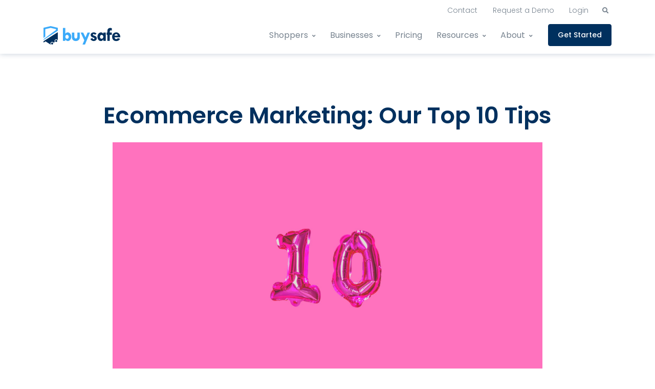

--- FILE ---
content_type: text/html; charset=UTF-8
request_url: https://blog.buysafe.com/ecommerce-marketing-tips
body_size: 12956
content:
<!doctype html><html lang="en"><head>
    <meta charset="utf-8">
    <title>Ecommerce Marketing: Our Top 10 Tips - BuySafe</title>
    <link rel="icon" href="https://blog.buysafe.com/hubfs/raw_assets/public/BuySafe%20Theme/images/bs-favicon-16.png" type="image/png" sizes="16x16">
    <link rel="icon" href="https://blog.buysafe.com/hubfs/raw_assets/public/BuySafe%20Theme/images/bs-favicon-32.png" type="image/png" sizes="32x32">
    
    
    <meta name="description" content="Don't know where to start with your ecommerce marketing strategy? Check out our top 10 favorite ecommerce marketing tips to help improve engagement and conversions.">
    
    
    
    
    
    
    
    <meta name="viewport" content="width=device-width, initial-scale=1">

    
    <meta property="og:description" content="Don't know where to start with your ecommerce marketing strategy? Check out our top 10 favorite ecommerce marketing tips to help improve engagement and conversions.">
    <meta property="og:title" content="Ecommerce Marketing: Our Top 10 Tips - BuySafe">
    <meta name="twitter:description" content="Don't know where to start with your ecommerce marketing strategy? Check out our top 10 favorite ecommerce marketing tips to help improve engagement and conversions.">
    <meta name="twitter:title" content="Ecommerce Marketing: Our Top 10 Tips - BuySafe">

    

    
    <style>
a.cta_button{-moz-box-sizing:content-box !important;-webkit-box-sizing:content-box !important;box-sizing:content-box !important;vertical-align:middle}.hs-breadcrumb-menu{list-style-type:none;margin:0px 0px 0px 0px;padding:0px 0px 0px 0px}.hs-breadcrumb-menu-item{float:left;padding:10px 0px 10px 10px}.hs-breadcrumb-menu-divider:before{content:'›';padding-left:10px}.hs-featured-image-link{border:0}.hs-featured-image{float:right;margin:0 0 20px 20px;max-width:50%}@media (max-width: 568px){.hs-featured-image{float:none;margin:0;width:100%;max-width:100%}}.hs-screen-reader-text{clip:rect(1px, 1px, 1px, 1px);height:1px;overflow:hidden;position:absolute !important;width:1px}
</style>

<link rel="stylesheet" href="https://blog.buysafe.com/hubfs/hub_generated/template_assets/1/143658629546/1742590242603/template_layout.min.css">
<link rel="stylesheet" href="https://blog.buysafe.com/hubfs/hub_generated/template_assets/1/143658629537/1742590240146/template_main.css">
<link rel="stylesheet" href="//fonts.googleapis.com/css?family=Merriweather:400,700|Lato:400,700&amp;display=swap">
<link rel="stylesheet" href="//fonts.googleapis.com/css?family=Poppins:300,400,500,600,700&amp;subset=latin%2Clatin-ext">
<link rel="stylesheet" href="https://blog.buysafe.com/hubfs/hub_generated/template_assets/1/143658629542/1742590241907/template_theme-overrides.css">
<link rel="stylesheet" href="https://blog.buysafe.com/hubfs/hub_generated/module_assets/1/143659281484/1742695935206/module_New_Post_banner.min.css">
    <script type="application/ld+json">
{
  "mainEntityOfPage" : {
    "@type" : "WebPage",
    "@id" : "https://blog.buysafe.com/ecommerce-marketing-tips"
  },
  "author" : {
    "name" : "Admin",
    "url" : "https://blog.buysafe.com/author/admin",
    "@type" : "Person"
  },
  "headline" : "Ecommerce Marketing: Our Top 10 Tips - BuySafe",
  "datePublished" : "2020-03-21T07:00:00.000Z",
  "dateModified" : "2023-11-08T16:22:08.622Z",
  "publisher" : {
    "name" : "EasyPost",
    "logo" : {
      "url" : "https://7905119.fs1.hubspotusercontent-na1.net/hubfs/7905119/easypost-logo-1.png",
      "@type" : "ImageObject"
    },
    "@type" : "Organization"
  },
  "@context" : "https://schema.org",
  "@type" : "BlogPosting",
  "image" : [ "https://7905119.fs1.hubspotusercontent-na1.net/hubfs/7905119/Ecommerce%20Marketing%20Our%20Top%2010%20Tips.jpg" ]
}
</script>


    
<!--  Added by GoogleAnalytics4 integration -->
<script>
var _hsp = window._hsp = window._hsp || [];
window.dataLayer = window.dataLayer || [];
function gtag(){dataLayer.push(arguments);}

var useGoogleConsentModeV2 = true;
var waitForUpdateMillis = 1000;


if (!window._hsGoogleConsentRunOnce) {
  window._hsGoogleConsentRunOnce = true;

  gtag('consent', 'default', {
    'ad_storage': 'denied',
    'analytics_storage': 'denied',
    'ad_user_data': 'denied',
    'ad_personalization': 'denied',
    'wait_for_update': waitForUpdateMillis
  });

  if (useGoogleConsentModeV2) {
    _hsp.push(['useGoogleConsentModeV2'])
  } else {
    _hsp.push(['addPrivacyConsentListener', function(consent){
      var hasAnalyticsConsent = consent && (consent.allowed || (consent.categories && consent.categories.analytics));
      var hasAdsConsent = consent && (consent.allowed || (consent.categories && consent.categories.advertisement));

      gtag('consent', 'update', {
        'ad_storage': hasAdsConsent ? 'granted' : 'denied',
        'analytics_storage': hasAnalyticsConsent ? 'granted' : 'denied',
        'ad_user_data': hasAdsConsent ? 'granted' : 'denied',
        'ad_personalization': hasAdsConsent ? 'granted' : 'denied'
      });
    }]);
  }
}

gtag('js', new Date());
gtag('set', 'developer_id.dZTQ1Zm', true);
gtag('config', 'G-33T49Y8C92');
</script>
<script async src="https://www.googletagmanager.com/gtag/js?id=G-33T49Y8C92"></script>

<!-- /Added by GoogleAnalytics4 integration -->



<link rel="amphtml" href="https://blog.buysafe.com/ecommerce-marketing-tips?hs_amp=true">

<meta property="og:image" content="https://blog.buysafe.com/hubfs/Ecommerce%20Marketing%20Our%20Top%2010%20Tips.jpg">
<meta property="og:image:width" content="2240">
<meta property="og:image:height" content="1260">

<meta name="twitter:image" content="https://blog.buysafe.com/hubfs/Ecommerce%20Marketing%20Our%20Top%2010%20Tips.jpg">


<meta property="og:url" content="https://blog.buysafe.com/ecommerce-marketing-tips">
<meta name="twitter:card" content="summary_large_image">

<link rel="canonical" href="https://blog.buysafe.com/ecommerce-marketing-tips">

<meta property="og:type" content="article">
<link rel="alternate" type="application/rss+xml" href="https://blog.buysafe.com/rss.xml">
<meta name="twitter:domain" content="blog.buysafe.com">
<script src="//platform.linkedin.com/in.js" type="text/javascript">
    lang: en_US
</script>

<meta http-equiv="content-language" content="en">






    
  <meta name="generator" content="HubSpot"></head>
  <body>
    <div class="body-wrapper   hs-content-id-143658962569 hs-blog-post hs-blog-id-143646857271">
      
      <div data-global-resource-path="BuySafe Theme/templates/partials/header.html"><div class="fixed-wrapper">
  <header class="header">
    <div class="search-push-top">
      <div class="page-center">
        <div class="search-content">
          <button type="button" class="close u-search-push-top__close-btn target-of-invoker-has-unfolds" aria-haspopup="true" aria-expanded="false" aria-controls="searchPushTop" data-unfold-type="jquery-slide" data-unfold-target="#searchPushTop">
            <span aria-hidden="true">×</span>
          </button>

          <form role="search" method="get" class="js-focus-state input-group search-form" action="https://www.buysafe.com/">
            <input type="search" class="form-control" placeholder="Search BuySafe" aria-label="Search BuySafe" value="" name="s">
            <div class="input-group-append">
              <button type="submit" class="btn btn-primary">Search</button>
            </div>
          </form>

          <div class="fgb">
            <div class="d-none">
              <div class="right">
                <div id="hs_cos_wrapper_quick_links_heading" class="hs_cos_wrapper hs_cos_wrapper_widget hs_cos_wrapper_type_module widget-type-rich_text" style="" data-hs-cos-general-type="widget" data-hs-cos-type="module"><span id="hs_cos_wrapper_quick_links_heading_" class="hs_cos_wrapper hs_cos_wrapper_widget hs_cos_wrapper_type_rich_text" style="" data-hs-cos-general-type="widget" data-hs-cos-type="rich_text"><strong>Quick Links</strong></span></div>


                <div class="row">
                  <div class="col-6">
                    <div class="list-group">
                      <div id="hs_cos_wrapper_quick_links_menu" class="hs_cos_wrapper hs_cos_wrapper_widget hs_cos_wrapper_type_module widget-type-rich_text" style="" data-hs-cos-general-type="widget" data-hs-cos-type="module"><span id="hs_cos_wrapper_quick_links_menu_" class="hs_cos_wrapper hs_cos_wrapper_widget hs_cos_wrapper_type_rich_text" style="" data-hs-cos-general-type="widget" data-hs-cos-type="rich_text"><a class="list-group-item" href="https://www.buysafe.com/pricing/">
<span class="fas fa-angle-right list-group-icon"></span>
Pricing
</a>
<a class="list-group-item" href="https://www.buysafe.com/about/">
<span class="fas fa-angle-right list-group-icon"></span>
About
</a>
<a class="list-group-item" href="https://www.buysafe.com/shoppers/faq/">
<span class="fas fa-angle-right list-group-icon"></span>
Shopper FAQs
</a>
<a class="list-group-item" href="https://www.buysafe.com/businesses/faq/">
<span class="fas fa-angle-right list-group-icon"></span>
Business FAQs
</a>
<a class="list-group-item" href="https://www.buysafe.com/Dashboard">
<span class="fas fa-angle-right list-group-icon"></span>
Login
</a></span></div>
                    </div>
                  </div>
                </div>
              </div>

              <div class="left">
                <div class="rounded">
                  <div class="r-inner">
                    <div class="u-search">
                      <div class="computer">
                        <div id="hs_cos_wrapper_laptop_image" class="hs_cos_wrapper hs_cos_wrapper_widget hs_cos_wrapper_type_module widget-type-linked_image" style="" data-hs-cos-general-type="widget" data-hs-cos-type="module">
    






  



<span id="hs_cos_wrapper_laptop_image_" class="hs_cos_wrapper hs_cos_wrapper_widget hs_cos_wrapper_type_linked_image" style="" data-hs-cos-general-type="widget" data-hs-cos-type="linked_image"><img src="https://blog.buysafe.com/hs-fs/hubfs/raw_assets/public/BuySafe%20Theme/images/Copy-of-WP-Backgrounds-2020-10-20T104316.048.png?width=1000&amp;name=Copy-of-WP-Backgrounds-2020-10-20T104316.048.png" class="hs-image-widget " style="width:1000px;border-width:0px;border:0px;" width="1000" alt="Image Description" title="Image Description" srcset="https://blog.buysafe.com/hs-fs/hubfs/raw_assets/public/BuySafe%20Theme/images/Copy-of-WP-Backgrounds-2020-10-20T104316.048.png?width=500&amp;name=Copy-of-WP-Backgrounds-2020-10-20T104316.048.png 500w, https://blog.buysafe.com/hs-fs/hubfs/raw_assets/public/BuySafe%20Theme/images/Copy-of-WP-Backgrounds-2020-10-20T104316.048.png?width=1000&amp;name=Copy-of-WP-Backgrounds-2020-10-20T104316.048.png 1000w, https://blog.buysafe.com/hs-fs/hubfs/raw_assets/public/BuySafe%20Theme/images/Copy-of-WP-Backgrounds-2020-10-20T104316.048.png?width=1500&amp;name=Copy-of-WP-Backgrounds-2020-10-20T104316.048.png 1500w, https://blog.buysafe.com/hs-fs/hubfs/raw_assets/public/BuySafe%20Theme/images/Copy-of-WP-Backgrounds-2020-10-20T104316.048.png?width=2000&amp;name=Copy-of-WP-Backgrounds-2020-10-20T104316.048.png 2000w, https://blog.buysafe.com/hs-fs/hubfs/raw_assets/public/BuySafe%20Theme/images/Copy-of-WP-Backgrounds-2020-10-20T104316.048.png?width=2500&amp;name=Copy-of-WP-Backgrounds-2020-10-20T104316.048.png 2500w, https://blog.buysafe.com/hs-fs/hubfs/raw_assets/public/BuySafe%20Theme/images/Copy-of-WP-Backgrounds-2020-10-20T104316.048.png?width=3000&amp;name=Copy-of-WP-Backgrounds-2020-10-20T104316.048.png 3000w" sizes="(max-width: 1000px) 100vw, 1000px"></span></div>
                      </div>

                      <div class="mobile">
                        <div id="hs_cos_wrapper_mobile_image" class="hs_cos_wrapper hs_cos_wrapper_widget hs_cos_wrapper_type_module widget-type-linked_image" style="" data-hs-cos-general-type="widget" data-hs-cos-type="module">
    






  



<span id="hs_cos_wrapper_mobile_image_" class="hs_cos_wrapper hs_cos_wrapper_widget hs_cos_wrapper_type_linked_image" style="" data-hs-cos-general-type="widget" data-hs-cos-type="linked_image"><img src="https://blog.buysafe.com/hs-fs/hubfs/raw_assets/public/BuySafe%20Theme/images/Copy-of-WP-Backgrounds-2020-10-20T103950.104.png?width=1000&amp;name=Copy-of-WP-Backgrounds-2020-10-20T103950.104.png" class="hs-image-widget " style="width:1000px;border-width:0px;border:0px;" width="1000" alt="Image Description" title="Image Description" srcset="https://blog.buysafe.com/hs-fs/hubfs/raw_assets/public/BuySafe%20Theme/images/Copy-of-WP-Backgrounds-2020-10-20T103950.104.png?width=500&amp;name=Copy-of-WP-Backgrounds-2020-10-20T103950.104.png 500w, https://blog.buysafe.com/hs-fs/hubfs/raw_assets/public/BuySafe%20Theme/images/Copy-of-WP-Backgrounds-2020-10-20T103950.104.png?width=1000&amp;name=Copy-of-WP-Backgrounds-2020-10-20T103950.104.png 1000w, https://blog.buysafe.com/hs-fs/hubfs/raw_assets/public/BuySafe%20Theme/images/Copy-of-WP-Backgrounds-2020-10-20T103950.104.png?width=1500&amp;name=Copy-of-WP-Backgrounds-2020-10-20T103950.104.png 1500w, https://blog.buysafe.com/hs-fs/hubfs/raw_assets/public/BuySafe%20Theme/images/Copy-of-WP-Backgrounds-2020-10-20T103950.104.png?width=2000&amp;name=Copy-of-WP-Backgrounds-2020-10-20T103950.104.png 2000w, https://blog.buysafe.com/hs-fs/hubfs/raw_assets/public/BuySafe%20Theme/images/Copy-of-WP-Backgrounds-2020-10-20T103950.104.png?width=2500&amp;name=Copy-of-WP-Backgrounds-2020-10-20T103950.104.png 2500w, https://blog.buysafe.com/hs-fs/hubfs/raw_assets/public/BuySafe%20Theme/images/Copy-of-WP-Backgrounds-2020-10-20T103950.104.png?width=3000&amp;name=Copy-of-WP-Backgrounds-2020-10-20T103950.104.png 3000w" sizes="(max-width: 1000px) 100vw, 1000px"></span></div>
                      </div>
                    </div>

                    <div class="right-content">
                      <div class="mb-4">
                        <div id="hs_cos_wrapper_check_out_our_blog_title" class="hs_cos_wrapper hs_cos_wrapper_widget hs_cos_wrapper_type_module widget-type-rich_text" style="" data-hs-cos-general-type="widget" data-hs-cos-type="module"><span id="hs_cos_wrapper_check_out_our_blog_title_" class="hs_cos_wrapper hs_cos_wrapper_widget hs_cos_wrapper_type_rich_text" style="" data-hs-cos-general-type="widget" data-hs-cos-type="rich_text"><strong class="d-block mb-2">Check out our Blog</strong>
<p>For the latest on ecommerce tips and best practices.</p></span></div>
                      </div>


                      <div class="view-button">
                        <div id="hs_cos_wrapper_view_blog_button" class="hs_cos_wrapper hs_cos_wrapper_widget hs_cos_wrapper_type_module widget-type-rich_text" style="" data-hs-cos-general-type="widget" data-hs-cos-type="module"><span id="hs_cos_wrapper_view_blog_button_" class="hs_cos_wrapper hs_cos_wrapper_widget hs_cos_wrapper_type_rich_text" style="" data-hs-cos-general-type="widget" data-hs-cos-type="rich_text"><a href="https://blog.buysafe.com/" class="fgb-button btn fgb-button--align-center btn-soft-primary btn-xs transition-3d-hover">
<p>View Blog</p>
<span class="fas fa-angle-right ml-sm-1"></span>
</a></span></div>
                      </div>
                    </div>

                  </div>
                </div>
              </div>
            </div>
          </div>
        </div> 
      </div>
    </div>

    <div class="h-inner">
      <div class="top">
        <div class="page-center">
          <div class="d-flex">
            <div class="topbar-right">

              <div class="mr-2">
                <span id="hs_cos_wrapper_mobile_menu" class="hs_cos_wrapper hs_cos_wrapper_widget hs_cos_wrapper_type_menu" style="" data-hs-cos-general-type="widget" data-hs-cos-type="menu"><div id="hs_menu_wrapper_mobile_menu" class="hs-menu-wrapper active-branch flyouts hs-menu-flow-horizontal" role="navigation" data-sitemap-name="default" data-menu-id="143743799680" aria-label="Navigation Menu">
 <ul role="menu">
  <li class="hs-menu-item hs-menu-depth-1" role="none"><a href="https://www.buysafe.com/shoppers/" role="menuitem">Shoppers</a></li>
  <li class="hs-menu-item hs-menu-depth-1" role="none"><a href="https://www.buysafe.com/businesses/" role="menuitem">Businesses</a></li>
  <li class="hs-menu-item hs-menu-depth-1" role="none"><a href="https://www.buysafe.com/pricing/" role="menuitem">Pricing</a></li>
  <li class="hs-menu-item hs-menu-depth-1" role="none"><a href="https://blog.buysafe.com/" role="menuitem">Blog</a></li>
  <li class="hs-menu-item hs-menu-depth-1" role="none"><a href="https://www.buysafe.com/about/" role="menuitem">About</a></li>
 </ul>
</div></span>
              </div>


              <div class="top-menu">
                <span id="hs_cos_wrapper_top_contact_menu" class="hs_cos_wrapper hs_cos_wrapper_widget hs_cos_wrapper_type_menu" style="" data-hs-cos-general-type="widget" data-hs-cos-type="menu"><div id="hs_menu_wrapper_top_contact_menu" class="hs-menu-wrapper active-branch flyouts hs-menu-flow-horizontal" role="navigation" data-sitemap-name="default" data-menu-id="143692764956" aria-label="Navigation Menu">
 <ul role="menu">
  <li class="hs-menu-item hs-menu-depth-1" role="none"><a href="https://www.buysafe.com/about/contact/" role="menuitem">Contact</a></li>
  <li class="hs-menu-item hs-menu-depth-1" role="none"><a href="https://www.buysafe.com/businesses/request-demo/" role="menuitem">Request a Demo</a></li>
  <li class="hs-menu-item hs-menu-depth-1" role="none"><a href="https://www.buysafe.com/Dashboard" role="menuitem">Login</a></li>
 </ul>
</div></span>
              </div>
            </div>

            <div class="search-icon">
              <ul>
                <li>
                  <a class="btn">
                    <span class="fas fa-search btn-icon__inner"></span>
                  </a>
                </li>
              </ul>
            </div>
          </div>
        </div>
      </div>

      <div class="bottom">
        <div class="page-center">
          <div class="nav">
            <div class="logo-wrapper">
              <div id="hs_cos_wrapper_header_logo" class="hs_cos_wrapper hs_cos_wrapper_widget hs_cos_wrapper_type_module widget-type-logo" style="" data-hs-cos-general-type="widget" data-hs-cos-type="module">
  






















  
  <span id="hs_cos_wrapper_header_logo_hs_logo_widget" class="hs_cos_wrapper hs_cos_wrapper_widget hs_cos_wrapper_type_logo" style="" data-hs-cos-general-type="widget" data-hs-cos-type="logo"><a href="https://www.buysafe.com/" id="hs-link-header_logo_hs_logo_widget" style="border-width:0px;border:0px;"><img src="https://blog.buysafe.com/hs-fs/hubfs/raw_assets/public/BuySafe%20Theme/images/BuySafe-300.png?width=1000&amp;height=135&amp;name=BuySafe-300.png" class="hs-image-widget " height="135" style="height: auto;width:1000px;border-width:0px;border:0px;" width="1000" alt="BuySafe" title="BuySafe" srcset="https://blog.buysafe.com/hs-fs/hubfs/raw_assets/public/BuySafe%20Theme/images/BuySafe-300.png?width=500&amp;height=68&amp;name=BuySafe-300.png 500w, https://blog.buysafe.com/hs-fs/hubfs/raw_assets/public/BuySafe%20Theme/images/BuySafe-300.png?width=1000&amp;height=135&amp;name=BuySafe-300.png 1000w, https://blog.buysafe.com/hs-fs/hubfs/raw_assets/public/BuySafe%20Theme/images/BuySafe-300.png?width=1500&amp;height=203&amp;name=BuySafe-300.png 1500w, https://blog.buysafe.com/hs-fs/hubfs/raw_assets/public/BuySafe%20Theme/images/BuySafe-300.png?width=2000&amp;height=270&amp;name=BuySafe-300.png 2000w, https://blog.buysafe.com/hs-fs/hubfs/raw_assets/public/BuySafe%20Theme/images/BuySafe-300.png?width=2500&amp;height=338&amp;name=BuySafe-300.png 2500w, https://blog.buysafe.com/hs-fs/hubfs/raw_assets/public/BuySafe%20Theme/images/BuySafe-300.png?width=3000&amp;height=405&amp;name=BuySafe-300.png 3000w" sizes="(max-width: 1000px) 100vw, 1000px"></a></span>
</div>
            </div>

            <button type="button" class="navbar-toggler btn u-hamburger" aria-label="Toggle navigation" data-toggle="collapse" data-target="#navBar">
              <span id="hamburgerTrigger" class="u-hamburger__box">
                <span class="u-hamburger__inner"></span>
              </span>
            </button>

            <div class="custom-menu-primary">
              <span id="hs_cos_wrapper_site_menu" class="hs_cos_wrapper hs_cos_wrapper_widget hs_cos_wrapper_type_menu" style="" data-hs-cos-general-type="widget" data-hs-cos-type="menu"><div id="hs_menu_wrapper_site_menu" class="hs-menu-wrapper active-branch flyouts hs-menu-flow-horizontal" role="navigation" data-sitemap-name="default" data-menu-id="143692764967" aria-label="Navigation Menu">
 <ul role="menu">
  <li class="hs-menu-item hs-menu-depth-1 hs-item-has-children" role="none"><a href="javascript:;" aria-haspopup="true" aria-expanded="false" role="menuitem">Shoppers</a>
   <ul role="menu" class="hs-menu-children-wrapper">
    <li class="hs-menu-item hs-menu-depth-2" role="none"><a href="https://www.buysafe.com/shoppers/" role="menuitem">How it Works</a></li>
    <li class="hs-menu-item hs-menu-depth-2" role="none"><a href="https://www.buysafe.com/shoppers/faq/" role="menuitem">FAQ</a></li>
    <li class="hs-menu-item hs-menu-depth-2" role="none"><a href="https://www.buysafe.com/shoppers/claims/" role="menuitem">Start a Claim</a></li>
    <li class="hs-menu-item hs-menu-depth-2" role="none"><a href="https://www.buysafe.com/Dashboard" role="menuitem">Manage my Claims</a></li>
   </ul></li>
  <li class="hs-menu-item hs-menu-depth-1 hs-item-has-children" role="none"><a href="javascript:;" aria-haspopup="true" aria-expanded="false" role="menuitem">Businesses</a>
   <ul role="menu" class="hs-menu-children-wrapper">
    <li class="hs-menu-item hs-menu-depth-2" role="none"><a href="https://www.buysafe.com/businesses/" role="menuitem">How it Works</a></li>
    <li class="hs-menu-item hs-menu-depth-2" role="none"><a href="https://www.buysafe.com/businesses/request-demo/" role="menuitem">Request a Demo</a></li>
    <li class="hs-menu-item hs-menu-depth-2" role="none"><a href="https://www.buysafe.com/businesses/faq/" role="menuitem">FAQ</a></li>
   </ul></li>
  <li class="hs-menu-item hs-menu-depth-1" role="none"><a href="https://www.buysafe.com/pricing/" role="menuitem">Pricing</a></li>
  <li class="hs-menu-item hs-menu-depth-1 hs-item-has-children" role="none"><a href="javascript:;" aria-haspopup="true" aria-expanded="false" role="menuitem">Resources</a>
   <ul role="menu" class="hs-menu-children-wrapper">
    <li class="hs-menu-item hs-menu-depth-2" role="none"><a href="https://blog.buysafe.com/" role="menuitem">Blog</a></li>
    <li class="hs-menu-item hs-menu-depth-2" role="none"><a href="https://blog.buysafe.com/" role="menuitem">E-books</a></li>
    <li class="hs-menu-item hs-menu-depth-2" role="none"><a href="https://www.buysafe.com/customer-stories/" role="menuitem">Customer Stories</a></li>
   </ul></li>
  <li class="hs-menu-item hs-menu-depth-1 hs-item-has-children" role="none"><a href="javascript:;" aria-haspopup="true" aria-expanded="false" role="menuitem">About</a>
   <ul role="menu" class="hs-menu-children-wrapper">
    <li class="hs-menu-item hs-menu-depth-2" role="none"><a href="https://www.buysafe.com/about/" role="menuitem">About</a></li>
    <li class="hs-menu-item hs-menu-depth-2" role="none"><a href="https://www.buysafe.com/about/contact/" role="menuitem">Contact</a></li>
    <li class="hs-menu-item hs-menu-depth-2" role="none"><a href="https://www.buysafe.com/about/digitaltrust/" role="menuitem">Digital Trust</a></li>
    <li class="hs-menu-item hs-menu-depth-2" role="none"><a href="https://www.buysafe.com/about/norton-shopping-guarantee/" role="menuitem">Norton Shopping Guarantee</a></li>
   </ul></li>
  <li class="hs-menu-item hs-menu-depth-1" role="none"><a href="https://www.buysafe.com/Dashboard/signup" role="menuitem">Get Started</a></li>
 </ul>
</div></span>
            </div>           
          </div>
        </div>
      </div>
    </div>
  </header>
</div></div>
      

      

<div class="post-wrapper">
  <div class="content-wrapper">
    
    <div id="hs_cos_wrapper_post_banner" class="hs_cos_wrapper hs_cos_wrapper_widget hs_cos_wrapper_type_module" style="" data-hs-cos-general-type="widget" data-hs-cos-type="module"><div class="post_banner-new">
  <h1><span id="hs_cos_wrapper_name" class="hs_cos_wrapper hs_cos_wrapper_meta_field hs_cos_wrapper_type_text" style="" data-hs-cos-general-type="meta_field" data-hs-cos-type="text">Ecommerce Marketing: Our Top 10 Tips</span></h1>

  <div class="post-feature-img">
    <img src="https://blog.buysafe.com/hubfs/Ecommerce%20Marketing%20Our%20Top%2010%20Tips.jpg" alt="">
  </div>
</div></div>



    <div class="post_body_container">
      <div class="mb-4">
        <small class="article__date d-block text-secondary mb-1">
          <a href="https://blog.buysafe.com/ecommerce-marketing-tips">
            <time class="article__datetime entry-date published" datetime="2020-11-03T16:45:43-05:00">March 21, 2020</time>
          </a>
        </small>
      </div>

      <div class="post_body_inner">
        <span id="hs_cos_wrapper_post_body" class="hs_cos_wrapper hs_cos_wrapper_meta_field hs_cos_wrapper_type_rich_text" style="" data-hs-cos-general-type="meta_field" data-hs-cos-type="rich_text"><p>Wading through the sea of ecommerce marketing tips can be tricky. We’ve compiled 10 of our favorites that you can implement into your strategy to improve engagement and increase your conversions.</p> 
<!--more--> 
<p>Email campaigns, pay-per-click ads, content strategy, SEO implementation, optimizing user experience… with so many ecommerce marketing tips out there, how do you narrow your focus and find what works for you?</p> 
<p>It can be tough to determine exactly which tools are best for your specific business— and the truth is, there isn’t a singular one-size-fits-all answer. But in general, there are a group of marketing tips that every business could benefit from in one way or another. We’ve compiled our top 10 favorite Ecommerce marketing tips to help you hit the ground running and start seeing the results you’ve been searching for.</p> 
<h2>1. Automated Email Marketing Campaigns</h2> 
<p>Email marketing is far from a dead practice. With the right strategy and campaigns, email marketing is a great way to both keep your shoppers engaged and convert hesitant prospects.</p> 
<p>A simple coupon or free shipping offer can be the defining encouragement that a reluctant shopper needs to convert. With an occasional email, you increase your chances of catching a hesitant shopper at just the right moment to earn a conversion.</p> 
<p>With a variety of email options to choose from, it’s important to research an email marketing strategy that would be best suited for your customer’s behavior.. You can always A/B test different messages and take inspiration from your competitors who are doing well in that area. To read more, check out our blog on what it takes to <a href="/refine-ecommerce-emails" target="_blank" rel="noopener">build a great email</a>.</p> 
<h2>2. Diversify Your Social Media Platforms</h2> 
<p>Social media has become a powerhouse of gaining conversions for Ecommerce businesses. With millions of social media users spread across multiple platforms, you’re bound to attract new shoppers with a well-planned social strategy. But social media isn’t a start and walk away tool: It needs to be consistently updated, monitored, and optimized to maintain engagement and improve performance.</p> 
<p>Check out our post on the <a href="/ecommerce-social-media-basics" rel="noopener" target="_blank">Basics of Ecommerce Social Media for Social Selling Success</a>.</p> 
<p>Currently, Instagram and Facebook are becoming increasingly optimized for ecommerce businesses. Both platforms allow you to create business pages and use analytics to better understand your followers’ engagement, helping you optimize your performance. <a href="https://www.facebook.com/business/shops" rel="noopener" target="_blank">Facebook Shops </a>allows you to sell your products within Facebook and Instagram, so shoppers don't even have to leave the platform.</p> 
<p>
 <!--HubSpot Call-to-Action Code --><span class="hs-cta-wrapper" id="hs-cta-wrapper-7a9bd5ab-2d22-4d42-a9ae-956a5260ecf6"><span class="hs-cta-node hs-cta-7a9bd5ab-2d22-4d42-a9ae-956a5260ecf6" id="hs-cta-7a9bd5ab-2d22-4d42-a9ae-956a5260ecf6" style="visibility: visible; display: block; text-align: center;" data-hs-drop="true"><a id="cta_button_8853925_be0f9572-dc25-4847-b3a7-50f020f4398d" class="cta_button " href="https://blog.buysafe.com/cs/c/?cta_guid=be0f9572-dc25-4847-b3a7-50f020f4398d&amp;signature=AAH58kEkjugPFCBjazSF3XR11VRGKTbxBQ&amp;pageId=38962495359&amp;placement_guid=7a9bd5ab-2d22-4d42-a9ae-956a5260ecf6&amp;canon=https%3A%2F%2Fblog.buysafe.com%2Fecommerce-marketing-tips&amp;portal_id=8853925&amp;__hstc=47147064.dfee52991bf10b16993f637a3dc2419c.1698938897053.1698938897053.1698938897053.1&amp;__hssc=47147064.43.1698938897053&amp;__hsfp=1561754925&amp;hsutk=dfee52991bf10b16993f637a3dc2419c&amp;contentType=blog-post" target="_blank" rel="noopener" style="margin: 20px auto;" cta_dest_link="https://info.buysafe.com/ecommerce-social-media-bootcamp" title="Free Download: Ecommerce Social Media Bootcamp"><span style="color: #00aa87;"><strong>Free Download: Ecommerce Social Media Bootcamp</strong></span></a></span><script charset="utf-8" src="/hs/cta/cta/current.js"></script><script type="text/javascript"> hbspt.cta._relativeUrls=true;hbspt.cta.load(8853925, '7a9bd5ab-2d22-4d42-a9ae-956a5260ecf6', {"useNewLoader":"true","region":"na1"}); </script></span>
 <!-- end HubSpot Call-to-Action Code --></p> 
<h2>3. Create Original Content</h2> 
<p>Your website content serves as your online sales person. Are you reaching your target audience and delivering the answers and products they’re looking for? You can’t just copy and paste basic product info anymore— you need to be building original content that reflects your brand’s unique voice and tone. With original content and SEO, your website will have a better chance of ranking higher for the keywords you most use.</p> 
<p>This rule of originality also goes for photography. An ecommerce site filled with mis-matched images and stock photos does little to build confidence in shoppers. If you take the time to produce your own professional photos, with congruent backgrounds and style, audiences will perceive your brand as trustworthy. As well, you can get more creative with how you choose to display your products to your shoppers.</p> 
<p>If you’re unsure of where to start, checkout Shopify's <a href="https://www.shopify.com/blog/12206313-the-ultimate-diy-guide-to-beautiful-product-photography" rel="noopener" target="_blank">Definitive DIY Guide to Beautiful Product Photography</a>.</p> 
<h2>4. Implement a Loyalty Program</h2> 
<p>Shoppers like to be rewarded for their loyalty—who doesn’t? This could be as simple as an automated email campaign that gives loyal shoppers an exclusive first look at new products, to the intricacies of developing loyalty programs that reward with points or free money.</p> 
<p>The more you offer your loyal shoppers, the more chances you have of earning conversions. One popular option is allowing shoppers to earn points each time they make a purchase, based on their purchase amount. These points add up to free shipping, coupons, or store credit. Shopify has some great <a href="https://apps.shopify.com/search?q=loyalty+program" rel="noopener" target="_blank">apps for loyalty programs</a>. Have fun with your loyalty program and let your brand voice be heard!</p> 
<h2>5. A/B Test Your Checkout Process</h2> 
<p>Your checkout process is crucial to increasing conversions and keeping shoppers happy. Without a simple, easy-to-use process, you’re going to see an increase in abandoned carts and negative customer service requests.</p> 
<p>One of the easiest ways to figure out what works and what doesn’t is to A/B test your checkout path. Find out which stages in your process don’t flow well and where people are dropping off. This information will allow you to combat this directly.</p> 
<p>
 <!--HubSpot Call-to-Action Code --><span class="hs-cta-wrapper" id="hs-cta-wrapper-be9a0947-6690-473d-85ac-ee74c6392b85"><span class="hs-cta-node hs-cta-be9a0947-6690-473d-85ac-ee74c6392b85" id="hs-cta-be9a0947-6690-473d-85ac-ee74c6392b85" style="visibility: visible; display: block; text-align: center;" data-hs-drop="true"><a id="cta_button_8853925_86b8d872-24b9-47aa-93b7-bd2a18c43262" class="cta_button " href="https://blog.buysafe.com/cs/c/?cta_guid=86b8d872-24b9-47aa-93b7-bd2a18c43262&amp;signature=AAH58kE0WXzSVKTnaKTcPa_bweYc_4Z-vg&amp;pageId=38962495359&amp;placement_guid=be9a0947-6690-473d-85ac-ee74c6392b85&amp;canon=https%3A%2F%2Fblog.buysafe.com%2Fecommerce-marketing-tips&amp;portal_id=8853925&amp;__hstc=47147064.dfee52991bf10b16993f637a3dc2419c.1698938897053.1698938897053.1698938897053.1&amp;__hssc=47147064.43.1698938897053&amp;__hsfp=1561754925&amp;hsutk=dfee52991bf10b16993f637a3dc2419c&amp;contentType=blog-post" target="_blank" rel="noopener" style="margin: 20px auto;" cta_dest_link="https://info.buysafe.com/best-practices-ecommerce-checkout" title="Free Download: 10 Best Practices for Ecommerce Checkout"><span style="color: #00aa87;"><strong>Free Download: 10 Best Practices for Ecommerce Checkout</strong></span></a></span><script charset="utf-8" src="/hs/cta/cta/current.js"></script><script type="text/javascript"> hbspt.cta._relativeUrls=true;hbspt.cta.load(8853925, 'be9a0947-6690-473d-85ac-ee74c6392b85', {"useNewLoader":"true","region":"na1"}); </script></span>
 <!-- end HubSpot Call-to-Action Code --></p> 
<h2>6. Keep Your Brand Voice Consistent</h2> 
<p>Shoppers don’t want to shop from a robotic site that lacks personality. Today, it’s important to let your brand voice be heard at the forefront of your content. That doesn’t mean you have to be outgoing and fun: rather, you must have a unique way of speaking to your shoppers. Show them you’re not just a website, but an entity that cares about their happiness as consumers.</p> 
<p>With that said, be sure to stick to the brand voice you create throughout your website, including customer service interactions and emails. It can be confusing, and seem untrustworthy, for your business to lack continuity in how it communicates with consumers.</p> 
<h2>7. Get Creative With Your FAQ Page</h2> 
<p>This one piggy-backs off the last topic about consistent brand voice, but it’s also important to note separately. Your FAQ page is a very important aspect of your Ecommerce site. It’s where your shoppers will go to get answers to their questions, and when met with great answers and unique brand voice, shoppers are encouraged to do business with companies that “get” them.</p> 
<p>You can decide whether you’d like to showcase a laid back or professional culture, but either way, your shoppers like getting to know more about you. This is a great opportunity to liven up a page that is usually only informational. For even more flair, use pictures when you can!</p> 
<h2>8. Utilize Pay Per Click (PPC) Marketing</h2> 
<p>PPC advertising is when an advertiser pays only when a prospect clicks on their ad, directing them to the advertiser’s website. If you’ve ever used Google AdWords, then you’ve already done a pay per click campaign. It is a relatively cheap and easy option that can greatly increase your traffic and conversions.</p> 
<p>A lot goes into an effective PPC campaign. There is a landing page, content, keywords, and design, all of which influence whether or not the prospect even clicks to begin with. One nice aspect of this tactic is that if your ad fails, you don’t pay much for it. This provides you the opportunity to then improve and present a better ad in the future which is more optimized for the audience.</p> 
<p>A thorough SEO and content analysis (more on this in step 10) is always recommended when beginning a PPC campaign. With highly optimized content, ad success is far more likely. A/B test different messaging to determine which works best. Having this information will allow you to invest only in messaging that is proven to resonate with your audience.</p> 
<h2>9. Enable Shopping Capabilities on Multiple Platforms</h2> 
<p>Can you get your products onto websites like Amazon, Etsy, or Ebay? Have you enabled purchase capabilities on all of your social platforms? By presenting shoppers with more purchasing options, you’re likely to make more sales. As mentioned above, and worth mentioning again, social media purchases are well on the rise. On Instagram, you can create a story about a new product. Within that story, you can <a href="https://blog.later.com/blog/shoppable-instagram-stories-stickers" rel="noopener" target="_blank">tag products that can be purchased</a> with just a few clicks.</p> 
<p>Also, if you’ve added your products to websites like Amazon or Etsy, you can still link directly to your personal ecommerce site. This is another opportunity to build traffic and gain customers who may be enticed to stay up to date with your store or join your loyalty program</p> 
<h2>10. Set a Plan for SEO</h2> 
<p>SEO strategies change almost daily—at least it seems that way. The days of stuffing keywords are long gone, and Google has evolved to decipher between real, genuine content and automated keyword stocked pages. Google wants your content to answer a searcher’s questions. They determine this by looking at the time visitors spent on your page, whether they hit the back button, and if they went to another page after yours.</p> 
<p>Figure out <a href="https://moz.com/beginners-guide-to-seo" rel="noopener" target="_blank">exactly what your audience is searching for</a> in relevance to your business. Can you write blogs that answer questions your audience is seeking answers for? Do your product pages explain the best use of your products? Creating original content helps as well, Google is a big fan of unique content. Your content should both aim to deliver a better user experience for your shoppers and be optimized for keywords relevant to your business for search engines.</p> 
<h2>What’s Next?</h2> 
<p>There are certainly more strategies out there, but this is a great place to start. Pick a few tips that stand out to you and implement them into your current marketing strategy. You’re sure to see results by optimizing and analyzing your efforts.</p> 
<p>Interested in increasing trust on your ecommerce site? Learn more about the <a href="https://www.buysafe.com/businesses/" rel="noopener" target="_blank">BuySafe shopping guarantee</a> and&nbsp;see how you can give your shoppers peace of mind and increase engagement on your site.</p> 
<p>&nbsp;</p> 
<p>
 <!--HubSpot Call-to-Action Code --><span class="hs-cta-wrapper" id="hs-cta-wrapper-d8e43b61-a4e4-486e-b71d-8d1674af58b9"><span class="hs-cta-node hs-cta-d8e43b61-a4e4-486e-b71d-8d1674af58b9" id="hs-cta-d8e43b61-a4e4-486e-b71d-8d1674af58b9" style="visibility: visible;" data-hs-drop="true"><a id="cta_button_8853925_0e5f26b7-94ca-4ad0-a626-76f2861b66fc" class="cta_button" href="https://blog.buysafe.com/cs/c/?cta_guid=0e5f26b7-94ca-4ad0-a626-76f2861b66fc&amp;signature=AAH58kFTAt20BxZk56yqtcTDXMY7RamrgA&amp;pageId=38962495359&amp;placement_guid=d8e43b61-a4e4-486e-b71d-8d1674af58b9&amp;canon=https%3A%2F%2Fblog.buysafe.com%2Fecommerce-marketing-tips&amp;portal_id=8853925&amp;__hstc=47147064.dfee52991bf10b16993f637a3dc2419c.1698938897053.1698938897053.1698938897053.1&amp;__hssc=47147064.43.1698938897053&amp;__hsfp=1561754925&amp;hsutk=dfee52991bf10b16993f637a3dc2419c&amp;contentType=blog-post" target="_blank" rel="noopener" cta_dest_link="https://info.buysafe.com/ecommerce-social-media-bootcamp"><img id="hs-cta-img-d8e43b61-a4e4-486e-b71d-8d1674af58b9" class="hs-cta-img " style="border-width: 0px" mce_noresize="1" alt="Featured resource: Ecommerce Social Media Bootcamp" height="780" width="2050" src="https://blog.buysafe.com/hs-fs/hubfs/Imported_Blog_Media/03dac960-60c9-4d4d-bd09-3a52efdba4fc-Nov-02-2023-06-37-38-7994-PM.png?width=2050&amp;height=780&amp;name=03dac960-60c9-4d4d-bd09-3a52efdba4fc-Nov-02-2023-06-37-38-7994-PM.png" srcset="https://blog.buysafe.com/hs-fs/hubfs/Imported_Blog_Media/03dac960-60c9-4d4d-bd09-3a52efdba4fc-Nov-02-2023-06-37-38-7994-PM.png?width=1025&amp;height=390&amp;name=03dac960-60c9-4d4d-bd09-3a52efdba4fc-Nov-02-2023-06-37-38-7994-PM.png 1025w, https://blog.buysafe.com/hs-fs/hubfs/Imported_Blog_Media/03dac960-60c9-4d4d-bd09-3a52efdba4fc-Nov-02-2023-06-37-38-7994-PM.png?width=2050&amp;height=780&amp;name=03dac960-60c9-4d4d-bd09-3a52efdba4fc-Nov-02-2023-06-37-38-7994-PM.png 2050w, https://blog.buysafe.com/hs-fs/hubfs/Imported_Blog_Media/03dac960-60c9-4d4d-bd09-3a52efdba4fc-Nov-02-2023-06-37-38-7994-PM.png?width=3075&amp;height=1170&amp;name=03dac960-60c9-4d4d-bd09-3a52efdba4fc-Nov-02-2023-06-37-38-7994-PM.png 3075w, https://blog.buysafe.com/hs-fs/hubfs/Imported_Blog_Media/03dac960-60c9-4d4d-bd09-3a52efdba4fc-Nov-02-2023-06-37-38-7994-PM.png?width=4100&amp;height=1560&amp;name=03dac960-60c9-4d4d-bd09-3a52efdba4fc-Nov-02-2023-06-37-38-7994-PM.png 4100w, https://blog.buysafe.com/hs-fs/hubfs/Imported_Blog_Media/03dac960-60c9-4d4d-bd09-3a52efdba4fc-Nov-02-2023-06-37-38-7994-PM.png?width=5125&amp;height=1950&amp;name=03dac960-60c9-4d4d-bd09-3a52efdba4fc-Nov-02-2023-06-37-38-7994-PM.png 5125w, https://blog.buysafe.com/hs-fs/hubfs/Imported_Blog_Media/03dac960-60c9-4d4d-bd09-3a52efdba4fc-Nov-02-2023-06-37-38-7994-PM.png?width=6150&amp;height=2340&amp;name=03dac960-60c9-4d4d-bd09-3a52efdba4fc-Nov-02-2023-06-37-38-7994-PM.png 6150w" sizes="(max-width: 2050px) 100vw, 2050px"></a></span><script charset="utf-8" src="/hs/cta/cta/current.js"></script><script type="text/javascript"> hbspt.cta._relativeUrls=true;hbspt.cta.load(8853925, 'd8e43b61-a4e4-486e-b71d-8d1674af58b9', {"useNewLoader":"true","region":"na1"}); </script></span>
 <!-- end HubSpot Call-to-Action Code --></p></span>
      </div>
      
      <div class="blog-comments">
        
      </div>

      
      <div class="post_tags">
        <ul>
        
          <li><a href="https://blog.buysafe.com/tag/ecommerce-best-practices">ecommerce best practices</a></li>
        
          <li><a href="https://blog.buysafe.com/tag/buysafe">BuySafe</a></li>
        
          <li><a href="https://blog.buysafe.com/tag/norton-shopping-guarantee">Norton Shopping Guarantee</a></li>
        
          <li><a href="https://blog.buysafe.com/tag/ecommerce-marketing">ecommerce marketing</a></li>
        
        </ul>
      </div>
      



      <div class="post_pagination_container">
        <div class="nav-links row no-gutters">
          
          <div class="nav-previous col-sm-6">
            <a href="/speed-performance-ecommerce-site">
              <div class="u-paging-modern text-right pr-7 mb-2 mb-md-0">
                <span class="d-block text-muted small meta-nav" aria-hidden="true">Prev</span>
                <div class="d-flex justify-content-end">
                  <span class="screen-reader-text">Previous post:</span>
                  <span class="fas fa-arrow-left u-paging-modern__arrow-icon-prev text-muted"></span>
                  <span class="text-dark h6 post-title">7 Ways to Improve Speed and Performance on Your Ecommerce Site</span>
                </div>
              </div>
            </a>
          </div>
          
          
          <div class="nav-next col-sm-6">
            <a href="/trust-ecommerce-store">
              <div class="u-paging-modern text-left pl-7">
                <span class="d-block text-muted small meta-nav" aria-hidden="true">Next</span>
                <div class="d-flex justify-content-start">
                  <span class="screen-reader-text">Next post:</span>
                  <span class="text-dark h6 post-title">Do Customers Trust Your Ecommerce Store?</span>
                  <span class="fas fa-arrow-right u-paging-modern__arrow-icon-next text-muted"></span>
                </div>
              </div>
            </a>
          </div>
          
        </div>
      </div>
    </div>
  </div>
</div>
<div class="related_post_wrapper">
  <div class="content-wrapper">
    <div class="related_post_title">
      <h2>Related Articles</h2>
    </div>
    <div class="related_post">
      
      
      
      
      
      
      
      
      
      
      
      
      
      
      
      
      
      
      
      <div class="related_post-item">

        <div class="related_post-inner">

          <div class="card-body">
            
            <img src="https://blog.buysafe.com/hubfs/How%20to%20Effectively%20Use%20Low%20Search%20Keywords%20for%20Your%20Ecommerce%20Business.jpg" alt="How to Effectively Use Low Search Keywords for Your Ecommerce Business">
            
            <div class="p-5">
              <small class="article__date d-block text-secondary mb-1">
                <a href="https://blog.buysafe.com/how-to-effectively-use-low-search-keywords-for-your-ecommerce-businesses">
                  <time class="article__datetime entry-date published" datetime="2020-11-03T16:45:43-05:00">November 8, 2023</time>
                </a>
              </small>
              <h2 class="article__title">
                <a href="https://blog.buysafe.com/how-to-effectively-use-low-search-keywords-for-your-ecommerce-businesses">How to Effectively Use Low Search Keywords for Your Ecommerce Business</a>
              </h2>
              <!--               <div class="post-text">
A lot of small businesses make the mistake of targeting high-search keywords from the onset but...
</div> -->
            </div>
          </div>

        </div>
      </div>
      
      
      
      
      <div class="related_post-item">

        <div class="related_post-inner">

          <div class="card-body">
            
            <div class="p-5">
              <small class="article__date d-block text-secondary mb-1">
                <a href="https://blog.buysafe.com/four-ways-to-reach-more-online-shoppers">
                  <time class="article__datetime entry-date published" datetime="2020-11-03T16:45:43-05:00">October 30, 2023</time>
                </a>
              </small>
              <h2 class="article__title">
                <a href="https://blog.buysafe.com/four-ways-to-reach-more-online-shoppers">Four Ways To Reach More Online Shoppers with Examples</a>
              </h2>
              <!--               <div class="post-text">
The ecommerce market is saturated with businesses competing for consumer attention. With so many...
</div> -->
            </div>
          </div>

        </div>
      </div>
      
      
      
      
      <div class="related_post-item">

        <div class="related_post-inner">

          <div class="card-body">
            
            <img src="https://blog.buysafe.com/hubfs/Holiday%20Online%20Shopping%20Trends%20and%20Predictions.jpg" alt="Holiday Online Shopping Trends and Predictions">
            
            <div class="p-5">
              <small class="article__date d-block text-secondary mb-1">
                <a href="https://blog.buysafe.com/holiday-online-shopping-predictions-and-trends">
                  <time class="article__datetime entry-date published" datetime="2020-11-03T16:45:43-05:00">September 22, 2022</time>
                </a>
              </small>
              <h2 class="article__title">
                <a href="https://blog.buysafe.com/holiday-online-shopping-predictions-and-trends">Holiday Online Shopping Trends and Predictions</a>
              </h2>
              <!--               <div class="post-text">
The holiday season is almost upon us. Ecommerce stores are gearing up for another booming year of...
</div> -->
            </div>
          </div>

        </div>
      </div>
      
      
      
      
      
      
      
      
      
      
      
      
      
      
      
      
    </div>
  </div>
</div>

<div class="bg-light">
  <div class="content-wrapper">
    <div class="justify-content-center">
      <div class="col-md-9">
        <div class="text-center mb-4">
          <div id="hs_cos_wrapper_form_heading" class="hs_cos_wrapper hs_cos_wrapper_widget hs_cos_wrapper_type_module widget-type-rich_text" style="" data-hs-cos-general-type="widget" data-hs-cos-type="module"><span id="hs_cos_wrapper_form_heading_" class="hs_cos_wrapper hs_cos_wrapper_widget hs_cos_wrapper_type_rich_text" style="" data-hs-cos-general-type="widget" data-hs-cos-type="rich_text"><h2>Stay in the <strong>know</strong></h2>
<p>Subscribe to the buySAFE blog and receive the latest in ecommerce best practices.</p></span></div>

        </div>

        <div class="post-form">
          <div class="justify-content-lg-between">
            <div class="">
              <div id="hs_cos_wrapper_form" class="hs_cos_wrapper hs_cos_wrapper_widget hs_cos_wrapper_type_module widget-type-form" style="" data-hs-cos-general-type="widget" data-hs-cos-type="module">


	



	<span id="hs_cos_wrapper_form_" class="hs_cos_wrapper hs_cos_wrapper_widget hs_cos_wrapper_type_form" style="" data-hs-cos-general-type="widget" data-hs-cos-type="form">
<div id="hs_form_target_form"></div>








</span>
</div>
            </div>
          </div>
        </div>
      </div>
    </div>
  </div>
</div>




























      
      <div data-global-resource-path="BuySafe Theme/templates/partials/footer.html"><footer class="footer">
  <div class="page-center">
    <div class="top">
      <div class="col first">
        <div class="logo-container">
          <div id="hs_cos_wrapper_footer_logo" class="hs_cos_wrapper hs_cos_wrapper_widget hs_cos_wrapper_type_module widget-type-logo" style="" data-hs-cos-general-type="widget" data-hs-cos-type="module">
  






















  
  <span id="hs_cos_wrapper_footer_logo_hs_logo_widget" class="hs_cos_wrapper hs_cos_wrapper_widget hs_cos_wrapper_type_logo" style="" data-hs-cos-general-type="widget" data-hs-cos-type="logo"><a href="https://www.buysafe.com/" id="hs-link-footer_logo_hs_logo_widget" style="border-width:0px;border:0px;"><img src="https://blog.buysafe.com/hs-fs/hubfs/raw_assets/public/BuySafe%20Theme/images/BuySafe-130-FFF.png?width=1130&amp;height=135&amp;name=BuySafe-130-FFF.png" class="hs-image-widget " height="135" style="height: auto;width:1130px;border-width:0px;border:0px;" width="1130" alt="buysafe" title="buysafe" srcset="https://blog.buysafe.com/hs-fs/hubfs/raw_assets/public/BuySafe%20Theme/images/BuySafe-130-FFF.png?width=565&amp;height=68&amp;name=BuySafe-130-FFF.png 565w, https://blog.buysafe.com/hs-fs/hubfs/raw_assets/public/BuySafe%20Theme/images/BuySafe-130-FFF.png?width=1130&amp;height=135&amp;name=BuySafe-130-FFF.png 1130w, https://blog.buysafe.com/hs-fs/hubfs/raw_assets/public/BuySafe%20Theme/images/BuySafe-130-FFF.png?width=1695&amp;height=203&amp;name=BuySafe-130-FFF.png 1695w, https://blog.buysafe.com/hs-fs/hubfs/raw_assets/public/BuySafe%20Theme/images/BuySafe-130-FFF.png?width=2260&amp;height=270&amp;name=BuySafe-130-FFF.png 2260w, https://blog.buysafe.com/hs-fs/hubfs/raw_assets/public/BuySafe%20Theme/images/BuySafe-130-FFF.png?width=2825&amp;height=338&amp;name=BuySafe-130-FFF.png 2825w, https://blog.buysafe.com/hs-fs/hubfs/raw_assets/public/BuySafe%20Theme/images/BuySafe-130-FFF.png?width=3390&amp;height=405&amp;name=BuySafe-130-FFF.png 3390w" sizes="(max-width: 1130px) 100vw, 1130px"></a></span>
</div>
        </div>

        <div class="c-desktop">
          <div id="hs_cos_wrapper_copyright_desktop" class="hs_cos_wrapper hs_cos_wrapper_widget hs_cos_wrapper_type_module widget-type-rich_text" style="" data-hs-cos-general-type="widget" data-hs-cos-type="module"><span id="hs_cos_wrapper_copyright_desktop_" class="hs_cos_wrapper hs_cos_wrapper_widget hs_cos_wrapper_type_rich_text" style="" data-hs-cos-general-type="widget" data-hs-cos-type="rich_text"><p>© 2026 BuySafe, Inc.
All rights reserved.</p></span></div>
        </div>
      </div>

      <div class="col second">
        <div class="f-top-menu">
          <div class="heading">
            <div id="hs_cos_wrapper_Shoppers_heading" class="hs_cos_wrapper hs_cos_wrapper_widget hs_cos_wrapper_type_module widget-type-rich_text" style="" data-hs-cos-general-type="widget" data-hs-cos-type="module"><span id="hs_cos_wrapper_Shoppers_heading_" class="hs_cos_wrapper hs_cos_wrapper_widget hs_cos_wrapper_type_rich_text" style="" data-hs-cos-general-type="widget" data-hs-cos-type="rich_text"><h3>Shoppers</h3></span></div>
          </div>

          <div class="menu">
            <span id="hs_cos_wrapper_shoppers_menu" class="hs_cos_wrapper hs_cos_wrapper_widget hs_cos_wrapper_type_menu" style="" data-hs-cos-general-type="widget" data-hs-cos-type="menu"><div id="hs_menu_wrapper_shoppers_menu" class="hs-menu-wrapper active-branch flyouts hs-menu-flow-horizontal" role="navigation" data-sitemap-name="default" data-menu-id="143745997716" aria-label="Navigation Menu">
 <ul role="menu">
  <li class="hs-menu-item hs-menu-depth-1" role="none"><a href="https://www.buysafe.com/shoppers/" role="menuitem">How it Works</a></li>
  <li class="hs-menu-item hs-menu-depth-1" role="none"><a href="https://www.buysafe.com/shoppers/faq/" role="menuitem">FAQ</a></li>
  <li class="hs-menu-item hs-menu-depth-1" role="none"><a href="https://www.buysafe.com/shoppers/claims/" role="menuitem">Start a Claim</a></li>
  <li class="hs-menu-item hs-menu-depth-1" role="none"><a href="https://www.buysafe.com/shoppers/terms/" role="menuitem">Terms &amp; Conditions</a></li>
 </ul>
</div></span>
          </div>
        </div>

        <div class="social-icon">
          <div id="hs_cos_wrapper_social_heading" class="hs_cos_wrapper hs_cos_wrapper_widget hs_cos_wrapper_type_module widget-type-rich_text" style="" data-hs-cos-general-type="widget" data-hs-cos-type="module"><span id="hs_cos_wrapper_social_heading_" class="hs_cos_wrapper hs_cos_wrapper_widget hs_cos_wrapper_type_rich_text" style="" data-hs-cos-general-type="widget" data-hs-cos-type="rich_text"><h3>Social</h3></span></div>

          <ul>
            <li>
              <a title="Twitter" href="https://twitter.com/buysafe" target="_blank" class="btn btn-sm btn-icon">
                <i class="fab fa-twitter btn-icon__inner"></i>
              </a>
            </li>
            <li>
              <a title="LinkedIn" href="https://www.linkedin.com/company/buysafe" target="_blank" class="btn btn-sm btn-icon">
                <i class="fab fa-linkedin btn-icon__inner"></i>
              </a>
            </li>
            <li>
              <a title="Facebook" href="https://www.facebook.com/BuySafe" target="_blank" class="btn btn-sm btn-icon">
                <i class="fab fa-facebook btn-icon__inner"></i>
              </a>
            </li>
            <li>
              <a title="Instagram" href="https://www.instagram.com/buysafeinc" target="_blank" class="btn btn-sm btn-icon">
                <i class="fab fa-instagram-square btn-icon__inner"></i>
              </a>
            </li>
          </ul>
        </div>
      </div>


      <div class="col third">
        <div class="t-inner">
          <div class="heading">
            <div id="hs_cos_wrapper_businesses_heading" class="hs_cos_wrapper hs_cos_wrapper_widget hs_cos_wrapper_type_module widget-type-rich_text" style="" data-hs-cos-general-type="widget" data-hs-cos-type="module"><span id="hs_cos_wrapper_businesses_heading_" class="hs_cos_wrapper hs_cos_wrapper_widget hs_cos_wrapper_type_rich_text" style="" data-hs-cos-general-type="widget" data-hs-cos-type="rich_text"><h3>Businesses</h3></span></div>
          </div>
          <div class="menu">
            <span id="hs_cos_wrapper_businesses_menu" class="hs_cos_wrapper hs_cos_wrapper_widget hs_cos_wrapper_type_menu" style="" data-hs-cos-general-type="widget" data-hs-cos-type="menu"><div id="hs_menu_wrapper_businesses_menu" class="hs-menu-wrapper active-branch flyouts hs-menu-flow-horizontal" role="navigation" data-sitemap-name="default" data-menu-id="143747611264" aria-label="Navigation Menu">
 <ul role="menu">
  <li class="hs-menu-item hs-menu-depth-1" role="none"><a href="https://www.buysafe.com/businesses/" role="menuitem">How it Works</a></li>
  <li class="hs-menu-item hs-menu-depth-1" role="none"><a href="https://www.buysafe.com/businesses/faq/" role="menuitem">FAQ</a></li>
  <li class="hs-menu-item hs-menu-depth-1" role="none"><a href="https://www.buysafe.com/pricing/" role="menuitem">Pricing</a></li>
  <li class="hs-menu-item hs-menu-depth-1" role="none"><a href="https://info.buysafe.com/request-demo" role="menuitem">Request a Demo</a></li>
  <li class="hs-menu-item hs-menu-depth-1" role="none"><a href="https://blog.buysafe.com/" role="menuitem">Blog</a></li>
  <li class="hs-menu-item hs-menu-depth-1" role="none"><a href="https://www.buysafe.com/businesses/terms/" role="menuitem">Terms &amp; Conditions</a></li>
 </ul>
</div></span>
          </div>
        </div>
      </div>

      <div class="col fourth">
        <div class="f-inner">
          <div class="heading">
            <div id="hs_cos_wrapper_about_heading" class="hs_cos_wrapper hs_cos_wrapper_widget hs_cos_wrapper_type_module widget-type-rich_text" style="" data-hs-cos-general-type="widget" data-hs-cos-type="module"><span id="hs_cos_wrapper_about_heading_" class="hs_cos_wrapper hs_cos_wrapper_widget hs_cos_wrapper_type_rich_text" style="" data-hs-cos-general-type="widget" data-hs-cos-type="rich_text"><h3>About</h3></span></div>
          </div>
          <div class="menu">
            <span id="hs_cos_wrapper_about_menu" class="hs_cos_wrapper hs_cos_wrapper_widget hs_cos_wrapper_type_menu" style="" data-hs-cos-general-type="widget" data-hs-cos-type="menu"><div id="hs_menu_wrapper_about_menu" class="hs-menu-wrapper active-branch flyouts hs-menu-flow-horizontal" role="navigation" data-sitemap-name="default" data-menu-id="143743799832" aria-label="Navigation Menu">
 <ul role="menu">
  <li class="hs-menu-item hs-menu-depth-1" role="none"><a href="https://www.buysafe.com/about/" role="menuitem">About</a></li>
  <li class="hs-menu-item hs-menu-depth-1" role="none"><a href="https://www.buysafe.com/about/contact/" role="menuitem">Contact</a></li>
  <li class="hs-menu-item hs-menu-depth-1" role="none"><a href="https://www.buysafe.com/about/digitaltrust/" role="menuitem">DigitalTrust</a></li>
  <li class="hs-menu-item hs-menu-depth-1" role="none"><a href="https://www.buysafe.com/about/norton-shopping-guarantee/" role="menuitem">Norton Shopping Guarantee</a></li>
  <li class="hs-menu-item hs-menu-depth-1" role="none"><a href="https://www.buysafe.com/about/terms/" role="menuitem">Website Terms of Use</a></li>
  <li class="hs-menu-item hs-menu-depth-1" role="none"><a href="https://www.easypost.com/privacy" role="menuitem">Privacy Policy</a></li>
  <li class="hs-menu-item hs-menu-depth-1" role="none"><a href="javascript:;" role="menuitem">Privacy Shield Statement</a></li>
  <li class="hs-menu-item hs-menu-depth-1" role="none"><a href="https://www.buysafe.com/about/product-privacy/" role="menuitem">Product Privacy Statement</a></li>
 </ul>
</div></span>
          </div>
        </div>
      </div>
    </div>

    <div class="bottom">
      <div id="hs_cos_wrapper_copyright_mobile" class="hs_cos_wrapper hs_cos_wrapper_widget hs_cos_wrapper_type_module widget-type-rich_text" style="" data-hs-cos-general-type="widget" data-hs-cos-type="module"><span id="hs_cos_wrapper_copyright_mobile_" class="hs_cos_wrapper hs_cos_wrapper_widget hs_cos_wrapper_type_rich_text" style="" data-hs-cos-general-type="widget" data-hs-cos-type="rich_text"><p>© 2026 Simpler Postage, Inc.<br>
(d/b/a BuySafe) (“BuySafe”)<br>
All rights reserved.</p></span></div>
    </div>

  </div>
</footer>


<a class="to-top" href="#">
  <span class="fas fa-arrow-up u-go-to__inner"></span>
</a></div>
      
    </div>
    
<!-- HubSpot performance collection script -->
<script defer src="/hs/hsstatic/content-cwv-embed/static-1.1293/embed.js"></script>
<script src="https://blog.buysafe.com/hubfs/hub_generated/template_assets/1/143658629536/1742590239935/template_main.js"></script>
<script>
var hsVars = hsVars || {}; hsVars['language'] = 'en';
</script>

<script src="/hs/hsstatic/cos-i18n/static-1.53/bundles/project.js"></script>
<script src="/hs/hsstatic/keyboard-accessible-menu-flyouts/static-1.17/bundles/project.js"></script>

    <!--[if lte IE 8]>
    <script charset="utf-8" src="https://js.hsforms.net/forms/v2-legacy.js"></script>
    <![endif]-->

<script data-hs-allowed="true" src="/_hcms/forms/v2.js"></script>

    <script data-hs-allowed="true">
        var options = {
            portalId: '7905119',
            formId: '731f4c65-8006-447e-9b39-92d150a7ee99',
            formInstanceId: '9826',
            
            pageId: '143658962569',
            
            region: 'na1',
            
            
            
            
            pageName: "Ecommerce Marketing: Our Top 10 Tips - BuySafe",
            
            
            redirectUrl: "http:\/\/www.google.com",
            
            
            
            
            
            css: '',
            target: '#hs_form_target_form',
            
            
            
            
            
            
            
            contentType: "blog-post",
            
            
            
            formsBaseUrl: '/_hcms/forms/',
            
            
            
            formData: {
                cssClass: 'hs-form stacked hs-custom-form'
            }
        };

        options.getExtraMetaDataBeforeSubmit = function() {
            var metadata = {};
            

            if (hbspt.targetedContentMetadata) {
                var count = hbspt.targetedContentMetadata.length;
                var targetedContentData = [];
                for (var i = 0; i < count; i++) {
                    var tc = hbspt.targetedContentMetadata[i];
                     if ( tc.length !== 3) {
                        continue;
                     }
                     targetedContentData.push({
                        definitionId: tc[0],
                        criterionId: tc[1],
                        smartTypeId: tc[2]
                     });
                }
                metadata["targetedContentMetadata"] = JSON.stringify(targetedContentData);
            }

            return metadata;
        };

        hbspt.forms.create(options);
    </script>


<!-- Start of HubSpot Analytics Code -->
<script type="text/javascript">
var _hsq = _hsq || [];
_hsq.push(["setContentType", "blog-post"]);
_hsq.push(["setCanonicalUrl", "https:\/\/blog.buysafe.com\/ecommerce-marketing-tips"]);
_hsq.push(["setPageId", "143658962569"]);
_hsq.push(["setContentMetadata", {
    "contentPageId": 143658962569,
    "legacyPageId": "143658962569",
    "contentFolderId": null,
    "contentGroupId": 143646857271,
    "abTestId": null,
    "languageVariantId": 143658962569,
    "languageCode": "en",
    
    
}]);
</script>

<script type="text/javascript" id="hs-script-loader" async defer src="/hs/scriptloader/7905119.js"></script>
<!-- End of HubSpot Analytics Code -->


<script type="text/javascript">
var hsVars = {
    render_id: "9358e646-87aa-475e-b6e6-fac33088b00d",
    ticks: 1767467818533,
    page_id: 143658962569,
    
    content_group_id: 143646857271,
    portal_id: 7905119,
    app_hs_base_url: "https://app.hubspot.com",
    cp_hs_base_url: "https://cp.hubspot.com",
    language: "en",
    analytics_page_type: "blog-post",
    scp_content_type: "",
    
    analytics_page_id: "143658962569",
    category_id: 3,
    folder_id: 0,
    is_hubspot_user: false
}
</script>


<script defer src="/hs/hsstatic/HubspotToolsMenu/static-1.432/js/index.js"></script>



<div id="fb-root"></div>
  <script>(function(d, s, id) {
  var js, fjs = d.getElementsByTagName(s)[0];
  if (d.getElementById(id)) return;
  js = d.createElement(s); js.id = id;
  js.src = "//connect.facebook.net/en_GB/sdk.js#xfbml=1&version=v3.0";
  fjs.parentNode.insertBefore(js, fjs);
 }(document, 'script', 'facebook-jssdk'));</script> <script>!function(d,s,id){var js,fjs=d.getElementsByTagName(s)[0];if(!d.getElementById(id)){js=d.createElement(s);js.id=id;js.src="https://platform.twitter.com/widgets.js";fjs.parentNode.insertBefore(js,fjs);}}(document,"script","twitter-wjs");</script>
 


  
</body></html>

--- FILE ---
content_type: text/css
request_url: https://blog.buysafe.com/hubfs/hub_generated/template_assets/1/143658629537/1742590240146/template_main.css
body_size: 14482
content:
/* ******************************************************************************
*********************************************************************************
This file contains all the neccessary variables that control standard elements
in the pages. This is also the file that loads all of the other themed CSS
styleshets into just this one in each of themed templates.
*********************************************************************************
****************************************************************************** */











/* set headings_font_family = 'Merriweather, serif' */
































/* ******************************************************************************
*********************************************************************************
The intention of this file is to reset most of the different browser, built-in
CSS styles, so that it is an empty canvas for the themed specific stylesheets.
*********************************************************************************
****************************************************************************** */

*, *:before, *:after {
  box-sizing: border-box;
}
/* ******************************************************************************
*********************************************************************************
The intention of this file is to makes browsers render all elements more
consistently and in line with modern standards.
It precisely targets only the styles that need normalizing.
*********************************************************************************
****************************************************************************** */


/*! normalize.css v8.0.1 | MIT License | github.com/necolas/normalize.css */

/* Document
   ========================================================================== */

/**
 * 1. Correct the line height in all browsers.
 * 2. Prevent adjustments of font size after orientation changes in iOS.
 */

html {
  line-height: 1.15; /* 1 */
  -webkit-text-size-adjust: 100%; /* 2 */
}

/* Sections
   ========================================================================== */

/**
 * Remove the margin in all browsers.
 */

body {
  margin: 0;
}

/**
 * Render the `main` element consistently in IE.
 */

main {
  display: block;
}

/**
 * Correct the font size and margin on `h1` elements within `section` and
 * `article` contexts in Chrome, Firefox, and Safari.
 */

h1 {
  font-size: 2em;
  margin: 0.67em 0;
}

/* Grouping content
   ========================================================================== */

/**
 * 1. Add the correct box sizing in Firefox.
 * 2. Show the overflow in Edge and IE.
 */

hr {
  box-sizing: content-box; /* 1 */
  height: 0; /* 1 */
  overflow: visible; /* 2 */
}

/**
 * 1. Correct the inheritance and scaling of font size in all browsers.
 * 2. Correct the odd `em` font sizing in all browsers.
 */

pre {
  font-family: monospace, monospace; /* 1 */
  font-size: 1em; /* 2 */
}

/* Text-level semantics
   ========================================================================== */

/**
 * Remove the gray background on active links in IE 10.
 */

a {
  background-color: transparent;
}

/**
 * 1. Remove the bottom border in Chrome 57-
 * 2. Add the correct text decoration in Chrome, Edge, IE, Opera, and Safari.
 */

abbr[title] {
  border-bottom: none; /* 1 */
  text-decoration: underline; /* 2 */
  text-decoration: underline dotted; /* 2 */
}

/**
 * Add the correct font weight in Chrome, Edge, and Safari.
 */

b,
strong {
  font-weight: bolder;
}

/**
 * 1. Correct the inheritance and scaling of font size in all browsers.
 * 2. Correct the odd `em` font sizing in all browsers.
 */

code,
kbd,
samp {
  font-family: monospace, monospace; /* 1 */
  font-size: 1em; /* 2 */
}

/**
 * Add the correct font size in all browsers.
 */

small {
  font-size: 80%;
}

/**
 * Prevent `sub` and `sup` elements from affecting the line height in
 * all browsers.
 */

sub,
sup {
  font-size: 75%;
  line-height: 0;
  position: relative;
  vertical-align: baseline;
}

sub {
  bottom: -0.25em;
}

sup {
  top: -0.5em;
}

/* Embedded content
   ========================================================================== */

/**
 * Remove the border on images inside links in IE 10.
 */

img {
  border-style: none;
}

/* Forms
   ========================================================================== */

/**
 * 1. Change the font styles in all browsers.
 * 2. Remove the margin in Firefox and Safari.
 */

button,
input,
optgroup,
select,
textarea {
  font-family: inherit; /* 1 */
  font-size: 100%; /* 1 */
  margin: 0; /* 2 */
}

/**
 * Show the overflow in IE.
 * 1. Show the overflow in Edge.
 */

button,
input { /* 1 */
  overflow: hidden;
}

/**
 * Remove the inheritance of text transform in Edge, Firefox, and IE.
 * 1. Remove the inheritance of text transform in Firefox.
 */

button,
select { /* 1 */
  text-transform: none;
}

/**
 * Correct the inability to style clickable types in iOS and Safari.
 */

button,
[type="button"],
[type="reset"],
[type="submit"] {
  -webkit-appearance: button;
}

/**
 * Remove the inner border and padding in Firefox.
 */

button::-moz-focus-inner,
[type="button"]::-moz-focus-inner,
[type="reset"]::-moz-focus-inner,
[type="submit"]::-moz-focus-inner {
  border-style: none;
  padding: 0;
}

/**
 * Restore the focus styles unset by the previous rule.
 */

button:-moz-focusring,
[type="button"]:-moz-focusring,
[type="reset"]:-moz-focusring,
[type="submit"]:-moz-focusring {
  outline: 1px dotted ButtonText;
}

/**
 * Correct the padding in Firefox.
 */

fieldset {
  padding: 0.35em 0.75em 0.625em;
}

/**
 * 1. Correct the text wrapping in Edge and IE.
 * 2. Correct the color inheritance from `fieldset` elements in IE.
 * 3. Remove the padding so developers are not caught out when they zero out
 *    `fieldset` elements in all browsers.
 */

legend {
  box-sizing: border-box; /* 1 */
  color: inherit; /* 2 */
  display: table; /* 1 */
  max-width: 100%; /* 1 */
  padding: 0; /* 3 */
  white-space: normal; /* 1 */
}

/**
 * Add the correct vertical alignment in Chrome, Firefox, and Opera.
 */

progress {
  vertical-align: baseline;
}

/**
 * Remove the default vertical scrollbar in IE 10+.
 */

textarea {
  overflow: auto;
}

/**
 * 1. Add the correct box sizing in IE 10.
 * 2. Remove the padding in IE 10.
 */

[type="checkbox"],
[type="radio"] {
  box-sizing: border-box; /* 1 */
  padding: 0; /* 2 */
}

/**
 * Correct the cursor style of increment and decrement buttons in Chrome.
 */

[type="number"]::-webkit-inner-spin-button,
[type="number"]::-webkit-outer-spin-button {
  height: auto;
}

/**
 * 1. Correct the odd appearance in Chrome and Safari.
 * 2. Correct the outline style in Safari.
 */

[type="search"] {
  -webkit-appearance: textfield; /* 1 */
  outline-offset: -2px; /* 2 */
}

/**
 * Remove the inner padding in Chrome and Safari on macOS.
 */

[type="search"]::-webkit-search-decoration {
  -webkit-appearance: none;
}

/**
 * 1. Correct the inability to style clickable types in iOS and Safari.
 * 2. Change font properties to `inherit` in Safari.
 */

::-webkit-file-upload-button {
  -webkit-appearance: button; /* 1 */
  font: inherit; /* 2 */
}

/* Interactive
   ========================================================================== */

/*
 * Add the correct display in Edge, IE 10+, and Firefox.
 */

details {
  display: block;
}

/*
 * Add the correct display in all browsers.
 */

summary {
  display: list-item;
}

/* Misc
   ========================================================================== */

/**
 * Add the correct display in IE 10+.
 */

template {
  display: none;
}

/**
 * Add the correct display in IE 10.
 */

[hidden] {
  display: none;
}
/* ******************************************************************************
*********************************************************************************
This file contains all the neccessary styles to control how your
Drag and Drop (DND) sections look when editing content in the page editor.
*********************************************************************************
****************************************************************************** */

dnd-section {
  padding: 80px 20px;
}
.banner-area .dnd-section {
  padding: 0;
}

.dnd-section > .row-fluid {
  max-width: 1200px;
  margin-left: auto;
  margin-right: auto;
}

.dnd-section .widget-type-cell {
  padding-left: 20px;
  padding-right: 20px;
}

@media (max-width: 995px) and (min-width: 768px) {
  .dnd-section {
    padding-top: 80px !important;
  }
}


@media (max-width: 767px) {
  .dnd-section .widget-type-cell {
    padding-left: 0px;
    padding-right: 0px;
  }
}
/* ******************************************************************************
*********************************************************************************
This file contains all the neccessary styles to control how your
fonts apppear throughout your site.
*********************************************************************************
****************************************************************************** */


@font-face {
  font-family: "Font Awesome 5 Brands";
  src: url("//8853925.fs1.hubspotusercontent-na1.net/hubfs/8853925/BuySafe_December2020/fonts/FontAwesome5Brands-Regular.eot") format("embedded-opentype"), 
    url("//8853925.fs1.hubspotusercontent-na1.net/hubfs/8853925/BuySafe_December2020/fonts/FontAwesome5Brands-Regular.woff2") format("woff2"),
    url("//8853925.fs1.hubspotusercontent-na1.net/hubfs/8853925/BuySafe_December2020/fonts/FontAwesome5Brands-Regular.woff") format("woff"),
    url("//8853925.fs1.hubspotusercontent-na1.net/hubfs/8853925/BuySafe_December2020/fonts/FontAwesome5Brands-Regular.eot") format("truetype"),
    url("//8853925.fs1.hubspotusercontent-na1.net/hubfs/8853925/BuySafe_December2020/fonts/FontAwesome5Brands-Regular.svg") format("svg");
  font-style: normal;
  font-weight: normal;
  font-display: auto;
}
@font-face { 
  font-family: "Font Awesome 5 Free";
  src: url("//8853925.fs1.hubspotusercontent-na1.net/hubfs/8853925/BuySafe_December2020/fonts/FontAwesome5Free-Solid.eot") format("embedded-opentype"),
    url("//8853925.fs1.hubspotusercontent-na1.net/hubfs/8853925/BuySafe_December2020/fonts/FontAwesome5Free-Solid.woff2") format("woff2"),
    url("//8853925.fs1.hubspotusercontent-na1.net/hubfs/8853925/BuySafe_December2020/fonts/FontAwesome5Free-Solid.woff") format("woff"),
    url("//8853925.fs1.hubspotusercontent-na1.net/hubfs/8853925/BuySafe_December2020/fonts/FontAwesome5Free-Solid.ttf") format("truetype"),
    url("//8853925.fs1.hubspotusercontent-na1.net/hubfs/8853925/BuySafe_December2020/fonts/FontAwesome5Free-Solid.svg") format("svg");
  font-style: normal;
  font-weight: 900;
  font-display: auto;
}


html {

}

body {
  font-family: Lato, serif;
  font-size: 1rem;
  color: #494a52;
  line-height: 1.7;
}

p {
  margin-top: 0;
  margin-bottom: 1rem;
  font-family: Lato, serif;
}

/* Anchor Links */
a {
  color: #0270E0;
  text-decoration: none;
  text-decoration: underline;
}
a:hover, a:focus {
  text-decoration: underline;
}

::selection {
  color: #fff;
  background-color: #377dff;
}

img {
  max-width:100%;
}

/* Headings */
h1,
h2,
h3,
h4,
h5,
h6 {
  margin-top: 0;
  margin-bottom: 0.5rem;
  line-height: 1.2;
  font-weight: 700;
  font-family: Poppins, sans-serif;
  color: #494a52;
  word-break: break-word;
}

h1 {
  font-size: 2.1rem;
  line-height: 1.3;
}

h2 {
  font-size: 1.6rem;
  line-height: 1.2;
  margin-top: 70px;
}

h3 {
  font-size: 1.25rem;
  line-height: 1.5;
  margin-top: 60px;
}

h4 {
  font-family: Lato, sans-serif;
  font-weight: normal;
  font-size: 1.175rem;
  line-height: 1.5;
  margin-top: 30px;
}

h5 {
  font-size: 1rem;
  line-height: 1.5;
}

h6 {
  font-size: .9rem;
  line-height: 1.5;
}
strong {
  font-weight: 700;
}

code {
  vertical-align: bottom;
}

ul,
ol {
  margin-top: 1.5rem;
  margin-bottom: 1.5rem;
}

ul li,
ol li {

}

ul ul,
ol ul,
ul ol,
ol ol {
  margin-top: 0;
  margin-bottom: 0;
}

blockquote {
  line-height: 1.5rem;
  margin-top: 1.5rem;
  margin-bottom: 1.5rem;
  border-left: 2px solid #A9A9A9;
  padding-left: 15px;
}

/* Horizontal Rules */


/* TODO */
small {

}

/* TODO */
mark {

}

sup,
sub {
  position: relative;
  font-size: 75%;
  line-height: 0;
  vertical-align: baseline;
}

sup {
  top: -0.5em;
}

sub {
  bottom: -0.25em;
}

:focus {
  outline: auto;
  outline-color: green;
}

.disable-focus-styles :focus {
  outline: none;
}

.content-wrapper,
.page-center {
  margin: 0 auto;
}


.dnd-section > .row-fluid,
.content-wrapper,
.page-center {
  padding: 0 15px;
}
/* ******************************************************************************
*********************************************************************************
This file contains all the neccessary styles to control how your forms looks
throughout your site. Styles for form fields, buttons, inputs, etc.
*********************************************************************************
****************************************************************************** */

.hs-search-module .input a.hs-button.primary {
  margin-top: 18px;
}


form {
  max-width: 100%;
  font-family: Lato, sans-serif;
}

.hs-button {
  margin: 0;
  cursor: pointer;
  display: inline-block;
  font-weight: 500;
  line-height: 1.5;
  position: relative;
  text-align: center;
  vertical-align: middle;
  user-select: none;
  border: 1px solid transparent;
  font-size: 1rem;
  transition: all .2s ease-in-out;
  z-index: 1;
  font-family: inherit;
  
  text-decoration: none;
  margin-top: 10px;
}

.hs-button:hover, .hs-button:focus {
  background-color: #21222a;
  border-color: #21222a;
  
  color: #fff;
  text-decoration: none;
  box-shadow: 0 4px 11px rgba(0,48,94,.35);
  transform: translateY(-3px);
}

.hs-button:active {
  background-color: #71727a;
  border-color: #71727a;
}

.hs-form label {
  font-size: 1rem;
  color: #33475b;
  display: block;
  float: none;
  width: auto;
  font-weight: normal;
  text-align: left;
  line-height: 1.2;
  padding-top: 0;
  margin-bottom: 4px;
}

.hs-error-msgs label {
  margin-top: .5rem;
  color: #f2545b !important;
}

.hs-input,input[type=password] {
  display: inline-block;
  width: 100%;
  position: relative;
  flex: 1 1 auto;
  display: block;
  height: calc(1.5em + 1.5rem + 2px);
  padding: .75rem 1rem;
  font-size: 1rem;
  font-weight: 400;
  line-height: 1.5;
  background-clip: padding-box;
  border: 1px solid #d5dae2;
  transition: border-color .15s ease-in-out,box-shadow .15s ease-in-out;
  box-sizing: border-box; 
}

.hs-input[type=checkbox],
.hs-input[type=radio] {
  cursor: pointer;
  width: auto;
  height: auto;
  padding: 0;
  margin: 3px 5px 3px 0px;
  line-height: normal;
  border: none;
}

.hs-input[type=file] {
  background-color: #fff;
  padding: initial;
  border: initial;
  line-height: initial;
  box-shadow: none;
}

.hs-input:-moz-placeholder {
  color: #bfbfbf;
}

.hs-input::-webkit-input-placeholder {
  color: #bfbfbf;
}

.hs-input input,
.hs-input textarea {
  transition: border 0.2s linear;
}
.hs-input:focus,
input[type=password]:focus {
  outline: 0;
  color: #1e2022;
  box-shadow: 0 0 10px rgba(55,125,255,.1);
  border-color: rgba(0,48,94,.5);
}

textarea.hs-input {
  height: auto;
}

select[multiple].hs-input {
  height: inherit;
}

/* Force single column fields to full width inside of fieldsets */
fieldset.form-columns-1 .hs-input:not([type=radio]):not([type=checkbox]) {
  width: 100% !important;
}

input.hs-input.error,
div.field.error input,
div.field.error textarea,
div.field.error .chzn-choices,
textarea.hs-input.error,
select.hs-input.error {
  border-color: #c87872;
}
input.hs-input.error:focus,
div.field.error input:focus,
div.field.error textarea:focus,
div.field.error .chzn-choices:focus,
textarea.hs-input.error:focus,
select.hs-input.error:focus {
  border-color: #b9554d;
}

.actions {
  padding: 0;
}

.inputs-list {
  margin: 0 0 5px;
  width: 100%;
  padding-left: 0;
}
.inputs-list > li {
  display: block;
  padding: 0;
  width: 100%;
  padding-top: 0;
}
.inputs-list label {
  display: block;
  float: none;
  width: auto;
  padding: 0;
  line-height: 18px;
  text-align: left;
  white-space: normal;
  font-weight: normal;
}
.inputs-list:first-child {
  padding-top: 6px;
}
.inputs-list > li + li {
  padding-top: 2px;
}
.inputs-list label > input,
.inputs-list label > span {
  vertical-align: middle;
}

ul.no-list {
  list-style: none;
}

.field {
  margin-bottom: 18px;
}

.hs-field-desc {
  color: #7c98b6;
  margin: 0px 0px 6px;
  font-size: 14px;
}

.hs-form-required {
  color: red;
}

.hs-richtext {
  margin-bottom: 3px;
  line-height: 1.2;
  font-size: 1rem;
  color: #494a52;
}
.hs-richtext hr {
  text-align: left;
  margin-left: 0;
  width: 91%;
}

.grecaptcha-badge {
  margin: 0 auto;
}

.email-correction, .email-validation {
  padding-top: 3px;
  font-size: 12px;
}
.email-correction a,
.email-validation a {
  cursor: pointer;
}
@media (max-width: 400px),
  (min-device-width: 320px) and (max-device-width: 480px) {
    .email-correction form .form-columns-2 .hs-form-field,
    .email-correction form .form-columns-3 .hs-form-field,
    .email-validation form .form-columns-2 .hs-form-field,
    .email-validation form .form-columns-3 .hs-form-field {
      float: none;
      width: 100%;
    }
    .email-correction form .form-columns-2 .hs-form-field .hs-input,
    .email-correction form .form-columns-3 .hs-form-field .hs-input,
    .email-validation form .form-columns-2 .hs-form-field .hs-input,
    .email-validation form .form-columns-3 .hs-form-field .hs-input {
      width: 90%;
    }
    .email-correction form .form-columns-2 .hs-form-field input[type=checkbox],
    .email-correction form .form-columns-2 .hs-form-field input[type=radio],
    .email-correction form .form-columns-3 .hs-form-field input[type=checkbox],
    .email-correction form .form-columns-3 .hs-form-field input[type=radio],
    .email-validation form .form-columns-2 .hs-form-field input[type=checkbox],
    .email-validation form .form-columns-2 .hs-form-field input[type=radio],
    .email-validation form .form-columns-3 .hs-form-field input[type=checkbox],
    .email-validation form .form-columns-3 .hs-form-field input[type=radio] {
      width: 24px;
    }
}

.hs-button,
.hs-form-field input[type=text],
.hs-form-field input[type=email],
.hs-form-field input[type=phone],
.hs-form-field input[type=number],
.hs-form-field input[type=tel],
.hs-form-field input[type=date],
.hs-form-field textarea {
  -webkit-appearance: none;
  -moz-appearance: none;
}

.hs-default-font-element,
.hs-main-font-element {
  font-family: Lato, serif;
}
/* ******************************************************************************
*********************************************************************************
This file contains all the neccessary styles to control how your
menu items appear, including the link and hover effects.
*********************************************************************************
****************************************************************************** */

.hs-menu-wrapper ul {
  padding-left: 0;
  margin-bottom: 0;
  list-style: none;
}

.hs-menu-item a {
  display: block;
  color: rgba(0, 0, 0, 0.5);
  text-decoration: none;
}

.hs-menu-item:hover a,
.hs-menu-item:focus a {
  text-decoration: none;
  color: rgba(0, 0, 0, 0.7);
}

.hs-menu-item.active a {
  /*color: rgba(0, 0, 0, 0.9);*/
}
/* ******************************************************************************
*********************************************************************************
This file contains all the neccessary styles to control how your
tables look throughout your site.
*********************************************************************************
****************************************************************************** */

table {
  margin-bottom: 1rem;
  border: 1px solid #dee2e6;
}

th,
td {
  padding: 0.75rem;
  vertical-align: top;
  border: 1px solid #dee2e6;
}

thead th,
thead td {
  color: #fff;
  background-color: #343a40;
  border-color: #454d55;
  border-bottom-width: 2px;
}

thead th {
  vertical-align: bottom;
  border-bottom: 2px solid #dee2e6;
}

tbody + tbody {
  border-top: 2px solid #dee2e6;
}

/* ******************************************************************************
*********************************************************************************
This file contains all the neccessary styles to control how your landing pages
look if there is anything specific to your landing pages.
*********************************************************************************
****************************************************************************** */
/* ******************************************************************************
*********************************************************************************
This file contains all the neccessary styles to control how your landing pages
look if there is anything specific to your landing pages.
*********************************************************************************
****************************************************************************** */
/* ******************************************************************************
*********************************************************************************
This file contains all the neccessary styles to control how your headers look
when it comes to the logo, search field, language switcher and navigation.
You will also find the mobile menu styles below.
*********************************************************************************
****************************************************************************** */

header.header {
  display: block;
  right: 0;
  left: 0;
  width: 100%;
  z-index: 1001;
  position: relative;
  line-height:24px;
}

header .h-inner {
  position: relative;
  z-index: 1;
  box-shadow: 0 1px 10px #00305E33;
  background: #fff;
}

.top .page-center {
  width: 100%;
  padding-right: 15px;
  padding-left: 15px;
  margin-right: auto;
  margin-left: auto;
  padding-top: .5rem !important;
}

.top .d-flex {
  display: flex !important;
  align-items: center !important;
}

.topbar-right {
  margin-left: auto !important;
}

.top-menu .hs-menu-wrapper > ul {
  margin-top: 0;
  padding-left: 0;
  list-style: none;
  color: #77838f;
  margin-bottom: 0 !important;
}

.top-menu .hs-menu-wrapper>ul>li {
  color: #77838f;
  display: inline-block;
  margin-right: 0 !important;
  line-height: 24px;
}

.top-menu .hs-menu-wrapper>ul>li>a {
  font-size: .875rem;
  font-weight: 300;
  color: #77838f;
  padding-left: .8rem;
  padding-right: .8rem;
  line-height: 21px;
  display: inline;
}

.top-menu .hs-menu-wrapper>ul>li>a:hover {
  color: #002242;
}

.search-icon ul {
  margin-top: 0;
  color: #77838f;
  padding-left: 0;
  list-style: none;
  margin-bottom: 0 !important;
  margin-left: .5rem !important;
}

.search-icon ul li {
  display: inline-block;
  position: relative !important;
}

.search-icon ul li a.btn {
  display: inline-block;
  text-align: center;
  vertical-align: middle;
  user-select: none;
  border: 1px solid transparent;
  border-radius: .3125rem;
  transition: all .2s ease-in-out;
  font-weight: 400;
  color: #77838f;
  background: 0 0;
  padding: 0;
  position: relative;
  line-height: 0;
  z-index: 1;
  font-size: .75rem;
  width: 1.5rem;
  height: 1.5rem;
  cursor: pointer;
}

.search-icon ul li a.btn:hover {
  color: #1e2022;
}

.fas {
  -moz-osx-font-smoothing: grayscale;
  -webkit-font-smoothing: antialiased;
  display: inline-block;
  font-style: normal;
  font-variant: normal;
  text-rendering: auto;
  line-height: 1;
}

.fas {
  font-family: "Font Awesome 5 Free";
}

.fas {
  font-weight: 900;
}

.fa-search:before {
  content: "\f002";
}

.bottom .page-center {
  width: 100%;
  padding-right: 15px;
  padding-left: 15px;
  margin-right: auto;
  margin-left: auto;
}

.bottom .nav {
  z-index: 10;
  position: relative;
  display: flex;
  align-items: center;
  padding-left: 0;
  padding-right: 0;
}

.logo-wrapper a {
  color: #00305e;
  display: inline-block;
  margin-right: 1rem;
  font-size: 1.25rem;
  line-height: inherit;
  white-space: nowrap;
  padding-top: 0;
  padding-bottom: 0;
  width: 9.375rem;
}

.logo-wrapper a img {
  padding-top: 0;
  padding-bottom: 0;
  width: 9.375rem !important;
  height: auto;
}


.fixed-wrapper {
  min-height: 104.61px;
}

.custom-menu-primary .hs_cos_wrapper_type_menu {
  flex-grow: 1;
  align-items: center;
  padding-top: 0;
  padding-bottom: 0;
}

.custom-menu-primary .hs-menu-flow-horizontal {
  flex-grow: 1;
  align-items: center;
  padding-top: 0;
  padding-bottom: 0;
}

/* top search content */

.search-push-top {
  display: none;
  background-color: #f8fafd;
  padding-top: 3rem;
  padding-bottom: 3rem;
  box-shadow: inset 0 -10px 20px -10px rgba(151,164,175,.05);
}

.search-push-top .page-center {
  width: 100%;
  padding-right: 15px;
  padding-left: 15px;
  margin-right: auto;
  margin-left: auto;
  position: relative !important;
}

.search-push-top .search-content {
  max-width: 50rem;
  margin-left: auto;
  margin-right: auto;
}

.search-content button.close {
  margin: 0;
  font-family: inherit;
  overflow: visible;
  text-transform: none;
  display: inline-block;
  text-align: center;
  vertical-align: middle;
  user-select: none;
  border-radius: .3125rem;
  transition: all .2s ease-in-out;
  float: right;
  font-size: 1.25rem;
  font-weight: 700;
  line-height: 1;
  color: #1e2022;
  text-shadow: 0 1px 0 #fff;
  opacity: .5;
  position: absolute;
  top: -1.5625rem;
  right: .4375rem;
  padding: 0;
  background-color: transparent;
  border: 0;
  appearance: none;
  cursor: pointer;
  outline: none;
}

.search-content button.close:hover {
  opacity: .75;
}

.search-content form.js-focus-state.input-group.search-form {
  position: relative;
  display: flex;
  flex-wrap: wrap;
  align-items: stretch;
  width: 100%;
  max-width: 700px;
  margin: 0 auto;
}

.search-content form.js-focus-state.input-group.search-form input.form-control {
  margin: 0;
  font-family: inherit;
  outline-offset: -2px;
  display: block;
  height: calc(1.5em + 1.5rem + 2px);
  padding: .75rem 1rem;
  font-size: 1rem;
  font-weight: 400;
  line-height: 1.5;
  color: #1e2022;
  background-color: #fff;
  background-clip: padding-box;
  border: 1px solid #d5dae2;
  border-radius: .3125rem;
  transition: border-color .15s ease-in-out,box-shadow .15s ease-in-out;
  position: relative;
  flex: 1 1 auto;
  width: 1%;
  margin-bottom: 0;
  border-top-right-radius: 0;
  border-bottom-right-radius: 0;
  font-family: 'Poppins';
  outline: none;
}

.search-content form.js-focus-state.input-group.search-form input.form-control:focus {
  border-color: rgba(0,48,94,.5);
  box-shadow: 0 0 10px rgba(55,125,255,.1);
  color: #1e2022;
  background-color: #fff;
}

.form-control::placeholder {
  color: #8c98a4;
  opacity: 1;
}

.search-content form.js-focus-state.input-group.search-form .input-group-append {
  display: flex;
  margin-left: -1px;
}

.search-content form.js-focus-state.input-group.search-form .input-group-append button.btn.btn-primary {
  margin: 0;
  font-family: inherit;
  overflow: visible;
  text-transform: none;
  display: inline-block;
  font-weight: 500;
  text-align: center;
  vertical-align: middle;
  user-select: none;
  border: 1px solid transparent;
  padding: .75rem 1rem;
  font-size: 1rem;
  line-height: 1.5;
  border-radius: .3125rem;
  transition: all .2s ease-in-out;
  color: #fff;
  background: #00305e !important;
  border-color: #00305e !important;
  position: relative;
  z-index: 2;
  border-top-left-radius: 0;
  border-bottom-left-radius: 0;
  font-family: 'Poppins';
}

.fgb .d-none {
  flex-wrap: wrap;
  margin-right: -15px;
  margin-left: -15px;
  margin-top: 3rem !important;
}

.d-none .right {
  position: relative;
  width: 100%;
  padding-right: 15px;
  padding-left: 15px;
}

.d-none .left {
  position: relative;
  width: 100%;
  padding-right: 15px;
  padding-left: 15px;
}

.d-none .right strong {
  font-weight: 600;
  display: block !important;
  margin-bottom: .5rem !important;
  color: #1e2022;
}

.d-none .right .row {
  display: flex;
  flex-wrap: wrap;
  margin-right: -15px;
  margin-left: -15px;
}

.d-none .right .row .col-6 {
  position: relative;
  width: 100%;
  padding-right: 15px;
  padding-left: 15px;
  flex: 0 0 50%;
  max-width: 50%;
}

.d-none .right .row .col-6 .list-group {
  display: flex;
  flex-direction: column;
  padding-left: 0;
  margin-bottom: 0;
  list-style: none;
}

.d-none .right .row .col-6 .list-group a {
  width: 100%;
  color: #77838f;
  text-align: inherit;
  position: relative;
  display: block;
  padding: .425rem 1.25rem;
  margin-bottom: -1px;
  border-radius: 0;
  font-size: .875rem;
  background-color: transparent;
  padding-left: 0;
  padding-right: 0;
  border: none;
  line-height: 21px;
  text-decoration: none;.right-content .view-button a
}

.d-none .right .row .col-6 .list-group a:hover {
  color: #00305e;
}

.list-group .list-group-icon {
  min-width: 1rem;
  max-width: 1rem;
  color: #77838f;
  text-align: center;
  margin-right: .5rem;
}

.fa-angle-right:before {
  content: "\f105";
}

.d-none .left .rounded {
  border-radius: .3125rem !important;
  background-color: #fff;
  box-shadow: 0 10px 25px rgba(151,164,175,.05);
  padding-right: 1.5625rem;
  padding-top: 1.875rem;
  overflow: hidden;
}

.d-none .left .rounded .r-inner {
  display: flex !important;
  align-items: center !important;
}

.d-none .left .rounded .r-inner .u-search {
  position: relative;
  width: 75%;
  min-height: 11.5625rem;
}

.d-none .left .rounded .r-inner .u-search img.hs-image-widget {
  vertical-align: middle;
  border-style: none;
  max-width: 100%;
  height: auto;
  position: absolute;
  bottom: -.625rem;
  left: -.625rem;
  transition: all .3s ease-in-out;
}

.right-content .mb-4 {
  margin-bottom: 1.5rem !important;
}

.right-content .mb-4 strong {
  font-weight: 600;
  display: block !important;
  margin-bottom: .5rem !important;
  color: #1e2022;
  font-family: "Poppins",Helvetica,Arial,sans-serif;
}

.right-content .mb-4 p {
  margin-top: 0;
  margin-bottom: 1rem;
  line-height: 1.7;
  color: #77838f;
  font-family: "Poppins",Helvetica,Arial,sans-serif;
}

.right-content .view-button a {
  display: inline-block;
  text-align: center;
  vertical-align: middle;
  user-select: none;
  border: 1px solid transparent;
  line-height: 1.5;
  border-radius: .3125rem;
  background: rgba(55,125,255,.1);
  border-color: transparent;
  font-size: .6875rem;
  font-weight: 400;
  padding: .4375rem .9375rem;
  transition: all .2s ease-in-out;
  background-color: rgba(0,48,94,.1);
  z-index: 1;
  cursor: pointer;
  color: #00305e;
  text-decoration: none;
}

.right-content .view-button a p {
  text-align: center;
  line-height: 1.5;
  font-size: .6875rem;
  font-weight: 400;
  cursor: pointer;
  color: #00305e;
  display: inline-block;
  margin: 0;
}

.d-none .left .rounded:hover .r-inner .u-search .computer img {
  bottom: 0;
  left: 0;
}

.right-content .view-button a:hover {
  box-shadow: 0 4px 11px rgba(0,48,94,.35);
  background: #00305e;
  color: #fff;
  transform: translateY(-3px);
}

.right-content .view-button a:hover p {
  color: #fff;
}

/* end */

.child-trigger {
  display: inline;
}

.logo-wrapper {
  line-height: 0;
}

header.header.lp-header .page-center {
  padding-top: 15px;
  padding-bottom: 15px;
}


@-webkit-keyframes fadeOut {
  0% {
    opacity: 1
  }

  to {
    opacity: 0
  }
}

@keyframes fadeOut {
  0% {
    opacity: 1
  }

  to {
    opacity: 0
  }
}



@-webkit-keyframes slideInUp {
  0% {
    -webkit-transform: translate3d(0,100%,0);
    transform: translate3d(0,100%,0);
    visibility: visible
  }

  to {
    -webkit-transform: translateZ(0);
    transform: translateZ(0)
  }
}

@keyframes slideInUp {
  0% {
    -webkit-transform: translate3d(0,100%,0);
    transform: translate3d(0,100%,0);
    visibility: visible
  }

  to {
    -webkit-transform: translateZ(0);
    transform: translateZ(0)
  }
}

@media (max-width: 991.98px) and (min-width: 768px) {
  .logo-wrapper a {
    padding-top: .5rem;
  }
}

@media (max-width: 767px) {
  header.header.lp-header .page-center {
    padding-top: 10px;
    padding-bottom: 15px;
  }
  .custom-menu-primary {
    flex-basis: 100%;
    flex-grow: 1;
    align-items: center;
    padding-top: 0;
    padding-bottom: 0;
    display: none;
  }

  .custom-menu-primary .hs-menu-wrapper>ul {
    margin-top: 0;
    display: flex;
    flex-direction: column;
    margin-bottom: 0;
    list-style: none;
    background-color: #fff;
    padding: .875rem 1.5rem;
    padding-top: 1rem;
  }

  .custom-menu-primary .hs-menu-wrapper>ul ul {
    color: #77838f;
    margin-bottom: 0;
    -webkit-animation-duration: 1s;
    -webkit-animation-fill-mode: both;
    animation-duration: 1s;
    animation-fill-mode: both;
    left: 0;
    top: 100%;
    z-index: 2;
    margin-top: -.002rem;
    background-color: #fff;
    opacity: 1 !important;
    width: 100%;
    list-style: none;
    -webkit-animation-duration: .3s;
    animation-duration: .3s;
    position: static;
    visibility: visible;
    min-width: 100% !important;
    padding-left: 1.5rem;
    border-left: .1875rem solid #377dff;
    display: none;
  }

  .custom-menu-primary .hs-menu-wrapper>ul>li {
    overflow: hidden;
    position: relative;
  }

  .custom-menu-primary .hs-menu-wrapper>ul>li:last-child {
    display:none;
  } 
  .custom-menu-primary .hs-menu-wrapper>ul>li>a {
    padding: .5rem 1rem;
    position: relative;
    color: #77838f;
    padding-right: 0;
    padding-left: 0;
    display: flex;
    align-items: center;
  }

  .custom-menu-primary .hs-menu-wrapper>ul ul li a {
    display: flex;
    align-items: center;
    padding: .5rem 1rem;
    font-size: .875rem;
    color: #77838f;
    padding-right: 0;
    padding-left: 0;
    line-height: 1.5;
  }

  .bottom .nav button.navbar-toggler.btn.u-hamburger {
    margin: 0;
    font-family: inherit;
    overflow: visible;
    text-transform: none;
    display: inline-block;
    font-weight: 500;
    color: #1e2022;
    text-align: center;
    vertical-align: middle;
    user-select: none;
    transition: all .2s ease-in-out;
    background-color: transparent;
    border: 1px solid transparent;
    border-radius: .3125rem;
    font-size: inherit;
    line-height: 0;
    padding: .25rem;
    z-index: 1;
    cursor: pointer;
    outline: none;
  }

  .bottom .nav button.navbar-toggler.btn.u-hamburger span.u-hamburger__box {
    width: 1.5625rem;
    height: .875rem;
    display: inline-block;
    position: relative;
  }

  span.u-hamburger__inner {
    display: block;
    top: .0625rem;
    width: 1.5625rem;
    height: .125rem;
    background-color: #8c98a4;
    position: absolute;
    transition-property: transform;
    transition-duration: .3s;
    transition-timing-function: ease;
  }
  span.u-hamburger__inner:before {
    width: 1.5625rem;
    height: .125rem;
    background-color: #8c98a4;
    position: absolute;
    content: "";
    display: block;
    top: .375rem;
    transition-property: transform,opacity;
    transition-duration: .3s;
    transition-timing-function: ease;
  }

  span.u-hamburger__inner:after {
    width: 1.5625rem;
    height: .125rem;
    background-color: #8c98a4;
    position: absolute;
    transition-property: transform;
    transition-duration: .3s;
    transition-timing-function: ease;
    content: "";
    display: block;
    top: .75rem;
  }

  .bottom .nav button.navbar-toggler.btn.u-hamburger:hover span.u-hamburger__inner {
    background: #00305e;
  }

  .bottom .nav button.navbar-toggler.btn.u-hamburger:hover span.u-hamburger__inner:before {
    background: #00305e;
  }

  .bottom .nav button.navbar-toggler.btn.u-hamburger:hover span.u-hamburger__inner:after {
    background: #00305e;
  }
  .fixed-wrapper {
    min-height: 76.61px;
  }
  .fgb .d-none {
    display:none;
  }

  .bottom .nav {
    justify-content: space-between;
    flex-wrap: wrap;
    padding-top: .25rem;
    padding-bottom: .25rem;
    padding-left: 0;
    padding-right: 0;
  }

  .child-trigger:after {
    display: inline-block;
    font-family: "Font Awesome 5 Free";
    font-size: 65%;
    font-weight: 900;
    content: "\f107";   
    transition: .3s ease;
    margin-left: auto;
  }

  .child-open .child-trigger:after {
    transform: rotate(-180deg);
  }

  .child-trigger {
    display: inline-block;
    font-family: "Font Awesome 5 Free";
    content: "\f107";
    transition: .3s ease;
    margin-left: auto;
    position: absolute;
    top: 5px;
    right: 0;
    cursor: pointer;
  }

  .child-trigger:hover {
    color: #002242;
  }

  .custom-menu-primary .hs-menu-wrapper>ul ul li a:hover {
    color: #002242;
  }

  .custom-menu-primary .hs-menu-wrapper>ul>li>a:hover {
    color: #002242;
  }

  .m-open span.u-hamburger__inner {
    transform: translate3d(0,.375rem,0) rotate(45deg);
  }

  .m-open span.u-hamburger__inner:before {
    transform: rotate(-45deg) translate3d(-.2232142857rem,-.25rem,0);
    opacity: 0;
  }

  .m-open span.u-hamburger__inner:after {
    transform: translate3d(0,-.75rem,0) rotate(-90deg);
  }
}

@media (max-width: 575.98px) {
  .search-push-top {
    padding-top: 1.5rem;
    padding-bottom: 1.5rem;
  }
}

@media (max-width: 575px) {
  .top-menu {
    display: none;
  }
  .mr-2 {
    display: inline-block !important;
    position: relative !important;
    margin-right: .5rem !important;
  }

  .mr-2 .hs-menu-wrapper>ul {
    margin: 0;
  }

  .mr-2 .hs-menu-wrapper>ul>li>a {
    white-space: nowrap;
    display: flex !important;
    align-items: center !important;
    color: #77838f;
    font-weight: 300;
    font-size: .875rem;
  }

  .mr-2 .hs-menu-wrapper>ul>li>a:hover {
    color: #1e2022;
  }

  .mr-2 .hs-menu-wrapper>ul>li>a:after {
    display: inline-block;
    font-family: "Font Awesome 5 Free";
    font-size: 80%;
    font-weight: 900;
    content: "";
    margin-left: .5rem;
  }

  .mr-2 .hs-menu-wrapper>ul ul {
    position: absolute;
    z-index: 1000;
    float: left;
    min-width: 8.4375rem;
    padding: 1rem 0;
    margin: .125rem 0 0;
    color: #1e2022;
    text-align: left;
    list-style: none;
    background-color: #fff;
    background-clip: padding-box;
    border: 0 solid rgba(0,0,0,.15);
    border-radius: .3125rem;
    margin-top: .5rem;
    font-size: .875rem;
    padding-top: 1rem;
    padding-bottom: 1rem;
    box-shadow: 0 5px 9px rgba(55,125,255,.075), 0 5px 9px rgba(119,131,143,.075);   
    animation-duration: 300ms;
    left: -17.5781px;
    margin-top: 0;
    top: 120%;
    opacity:0; 
    visibility: hidden;
    transition: all .3s;
  }

  .mr-2 .hs-menu-wrapper>ul ul li a {
    display: block;
    width: 100%;
    padding: .375rem 1.5rem;
    clear: both;
    font-weight: 400;
    color: #77838f;
    text-align: inherit;
    white-space: nowrap;
    background-color: transparent;
    border: 0;
    font-size: .875rem;
  } 

  .mr-2 .hs-menu-wrapper>ul ul li a:hover {
    color: #00305e;
  }

  .mr-2 .hs-menu-wrapper>ul>li:hover ul {
    top : 100%;
    left: -17.5781px;
    opacity:1;
    visibility: visible;

  }
  .mr-2 .hs-menu-wrapper>ul ul li {
    line-height: 21px;
  }
}

@media (min-width: 576px) {
  .top .page-center {
    max-width: 540px;
  }
  .top-menu {
    display: inline-block !important;
    margin-left: auto !important;
  }
  .bottom .page-center {
    max-width: 540px;
  }
  .search-push-top .page-center {
    max-width: 540px;
  }
  .d-none .right {
    flex: 0 0 50%;
    max-width: 50%;
  }
  .d-none .left {
    flex: 0 0 50%;
    max-width: 50%;
  }
  .right-content .view-button a span {
    margin-left: 1px !important;
  }
  .mr-2 {
    display: none;
  }
}

@media (min-width: 768px) {
  .fixed header.header {
    position: fixed;
    top: 0;
    bottom: auto;
  }
  .custom-menu-primary {
    flex-grow: 1;
    align-items: center;
    padding-top: 0;
    padding-bottom: 0;
  }

  .custom-menu-primary .hs-menu-wrapper>ul ul {
    color: #77838f;
    margin-bottom: 0;
    -webkit-animation-name: fadeOut;
    animation-name: fadeOut;
    -webkit-animation-duration: 1s;
    -webkit-animation-fill-mode: both;
    animation-duration: 1s;
    animation-fill-mode: both;
    position: absolute;
    left: 0;
    z-index: 2;
    margin-top: -.002rem;
    background-color: #fff;
    opacity: 1 !important;
    width: 100%;
    padding-left: 0;
    list-style: none;
    -webkit-animation-duration: .3s;
    animation-duration: .3s;
    min-width: 230px;
    border-top-color: #00305e !important;  
    visibility: hidden;
    opacity:0;
    transition: all .3s;
    top:120%;   
  }

  .custom-menu-primary .hs-menu-wrapper>ul>li {
    position: relative;
    overflow: hidden;
    line-height: 1.5;
  }

  .custom-menu-primary .hs-menu-wrapper>ul>li>a {
    display: block;
    position: relative;
    color: #77838f;
  }

  .custom-menu-primary .hs-menu-wrapper>ul>li>a:hover {
    color: #002242;
  }

  .custom-menu-primary .hs-menu-wrapper>ul>li:last-child a {
    display: inline-block;
    font-weight: 500;
    text-align: center;
    vertical-align: middle;
    user-select: none;
    border: 1px solid transparent;
    color: #fff;
    padding: .625rem 1.125rem;
    font-size: .875rem;
    line-height: 1.5;
    border-radius: .25rem;
    transition: all .2s ease-in-out;
    background: #00305e ;
    border-color: #00305e !important;
    z-index: 1;
    cursor: pointer;
  }

  .custom-menu-primary .hs-menu-wrapper>ul>li:last-child a:hover {
    box-shadow: 0 4px 11px rgba(0,48,94,.35);
    border-color: #00305e !important;
    background: #00305e ;
    transform: translateY(-3px);
    color: #fff;
  }

  .custom-menu-primary .hs-menu-wrapper >ul > li:hover {  
    overflow: visible;
  }

  .custom-menu-primary .hs-menu-wrapper > ul ul li {
    line-height: 24px;
  }

  .custom-menu-primary .hs-menu-wrapper > ul ul li a {
    padding: .5rem 1rem;
    display: flex;
    align-items: center;
    font-size: .875rem;
    color: #77838f;
    line-height: 20px;
  }

  .custom-menu-primary .hs-menu-wrapper > ul ul li a:hover {
    color: #002242;
  }

  .top .page-center {
    max-width: 720px;
  }
  header.header {
    position: absolute;
    top: 0;
    bottom: auto;
  }
  .bottom .page-center {
    max-width: 720px;
  }
  .bottom .nav {
    flex-flow: row nowrap;
    justify-content: flex-start;
    padding-top: 0;
    padding-bottom: 0;
    flex-wrap: wrap;
  }
  button.navbar-toggler.btn.u-hamburger {
    display: none;
  }
  .custom-menu-primary {
    display: flex !important;
    flex-basis: auto;
  }
  .custom-menu-primary .hs-menu-wrapper>ul {
    flex-direction: row;
    align-items: center;
    padding-top: 0;
    padding-bottom: 0;
  }
  .custom-menu-primary .hs-menu-wrapper>ul>li:last-child {
    color: #77838f;
    text-align: right;
    padding-left: 1rem;
    padding-right: 0;
  }
  .custom-menu-primary .hs-menu-wrapper>ul>li>a {
    padding-top: 1.5rem;
    padding-bottom: 1.5rem;
    padding-right: .875rem;
    padding-left: .875rem;
  }
  .custom-menu-primary .hs-menu-wrapper>ul>li:first-child>a {
    padding-left: 0;
  }
  .custom-menu-primary .hs-menu-wrapper>ul ul {
    border-top: .1875rem solid;
    border-bottom-right-radius: .3125rem;
    border-bottom-left-radius: .3125rem;
    box-shadow: 0 8px 20px rgba(55,125,255,.075);
    padding-top: 1rem;
    padding-bottom: 1rem;
  }
  .custom-menu-primary .hs-menu-wrapper>ul ul li a {
    padding-right: 1.75rem;
    padding-left: 1.75rem;
  }
  .custom-menu-primary .hs_cos_wrapper_type_menu {
    display: flex !important;
    flex-basis: auto;
  }
  .custom-menu-primary .hs-menu-flow-horizontal {
    display: flex !important;
    flex-basis: auto;
  }
  .search-push-top .page-center {
    max-width: 720px;
  }
  .fgb .d-none {
    display: flex !important;
  }
  .d-none .right {
    flex: 0 0 50%;
    max-width: 50%;
  }
  .d-none .left {
    flex: 0 0 50%;
    max-width: 50%;
  }
  .custom-menu-primary .hs-menu-wrapper > ul {
    margin-top: 0;
    color: #77838f;
    display: flex;
    padding-left: 0;
    margin-bottom: 0;
    list-style: none;
  }
  .custom-menu-primary .hs-menu-wrapper>ul>li.hs-item-has-children>a:after {
    display: inline-block;
    font-family: "Font Awesome 5 Free";
    font-size: 65%;
    font-weight: 900;
    content: "\f107";
    margin-left: .5rem;
    transition: .3s ease;
  }
  .custom-menu-primary .hs-menu-wrapper>ul>li:hover ul { 
    visibility: visible;
    top : 100%;
    opacity:1;
    /*     animation-name: slideInUp; */

  }
}

@media (min-width: 992px) {
  .top .page-center {
    max-width: 960px;
  }
  .bottom .page-center {
    max-width: 960px;
  }
  .bottom .nav {
    flex-wrap: nowrap;
  }
  .custom-menu-primary .hs-menu-wrapper>ul {
    margin-left: auto;
  }
  .search-push-top .page-center {
    max-width: 960px;
  }
  .d-none .right {
    flex: 0 0 50%;
    max-width: 50%;
  }
  .d-none .left {
    flex: 0 0 50%;
    max-width: 50%;
  }
}

@media (min-width: 1200px) {
  .top .page-center {
    max-width: 1140px;
  }
  .bottom .page-center {
    max-width: 1140px;
  }
  .search-push-top .page-center {
    max-width: 1140px;
  }
}
/* ******************************************************************************
*********************************************************************************
This file contains all the neccessary styles to control how your
footer looks when it comes to spacing and other general styles.
*********************************************************************************
****************************************************************************** */

footer.footer {
  display: block;
  background-color: #00305e;
}

footer .page-center {
  width: 100%;
  padding-right: 15px;
  padding-left: 15px;
  margin-right: auto;
  margin-left: auto;
  padding-top: 4rem;
  padding-bottom: 4rem;
}

footer .bottom p {
  margin-top: 0;
  line-height: 1.7;
  font-size: 80%;
  font-weight: 400;
  margin-bottom: 0 !important;
  color: rgba(255,255,255,.7);
}

footer .top {
  display: flex;
  flex-wrap: wrap;
  margin-right: -15px;
  margin-left: -15px;
  margin-bottom: 3rem !important;
}

.top .col {
  position: relative;
  width: 100%;
  padding-right: 15px;
  padding-left: 15px;
}

.logo-container a {
  color: #00305e;
  display: inline-block !important;
  margin-bottom: 1rem !important;
}

.logo-container {
  line-height: 0;
}

.c-desktop p {
  line-height: 1.7;
  font-size: 80%;
  font-weight: 400;
  margin-bottom: 0 !important;
  color: rgba(255,255,255,.7);
}

.f-top-menu {
  margin-bottom: 1.5rem !important;
}

.heading h3 {
  margin-top: 0;
  line-height: 1.5;
  margin-bottom: .5rem;
  font-size: 1rem;
  font-weight: 500;
  color: #fff !important;
  font-family: 'Poppins';
}

.menu ul {
  margin-top: 0;
  color: #77838f;
  display: flex;
  flex-direction: column;
  padding-left: 0;
  list-style: none;
  margin-bottom: 16px !important;
}

.menu ul li {
  padding: 0 !important;
  line-height: 24px;
  font-size: 1rem;
  line-height: 1.5;
}

.menu ul li a {
  position: relative;
  display: block;
  width: 100%;
  font-size: .875rem;
  border-radius: 0;
  padding-left: 0;
  padding-right: 0;
  border: none;
  padding-bottom: 8px !important;
  padding-top: 8px !important;
  color: rgba(255,255,255,.7);
  border-top: 0;
  margin-bottom: 0;
  border-bottom: 0;
}

.menu ul li a:hover {
  color: #fff;
}

.social-icon {
  margin-bottom: 0 !important;
}

.social-icon h3 {
  margin-top: 0;
  margin-bottom: .5rem;
  line-height: 1.5;
  font-size: 1rem;
  font-weight: 500;
  color: #fff !important;
  font-family: 'Poppins';
}

.social-icon ul {
  margin-top: 0;
  color: #77838f;
  padding-left: 0;
  list-style: none;
  margin-bottom: 0 !important;
}

.social-icon ul li {
  display: inline-block;
  margin-bottom: 1rem !important;
  padding: 0 !important;
  line-height: 24px;
}

.social-icon ul li:not(:last-child) {
  margin-right: .5rem;
}

.social-icon ul li a {
  display: inline-block;
  font-weight: 500;
  text-align: center;
  vertical-align: middle;
  user-select: none;
  border: 1px solid transparent;
  transition: all .2s ease-in-out;
  border-radius: .25rem;
  position: relative;
  line-height: 0;
  padding: 0;
  z-index: 1;
  font-size: .8175rem;
  width: 2rem;
  height: 2rem;
  cursor: pointer;
  border-color: transparent;
  color: #77838f;
  background: rgba(119,131,143,.1);
}

.social-icon ul li a:hover {
  color: #fff;
  background: #77838f;
  box-shadow: 0 4px 11px rgba(119,131,143,.35);
}

.fab {
  -moz-osx-font-smoothing: grayscale;
  -webkit-font-smoothing: antialiased;
  display: inline-block;
  font-style: normal;
  font-variant: normal;
  text-rendering: auto;
  line-height: 1;
}

.fab {
  font-family: "Font Awesome 5 Brands";
}

.btn-icon__inner {
  position: absolute;
  top: 50%;
  left: 50%;
  transform: translate(-50%,-50%);
}

.fa-twitter:before {
  content: "\f099";
}

.fa-linkedin:before {
  content: "\f08c";
}

.fa-instagram-square:before {
  content: "\f16d";
}

.fa-facebook:before {
  content: "\f082";
}

.top .col .logo-container img {
  width: 130px !important;
}


/* back to top */

a.to-top {
  -webkit-animation-duration: 1s;
  -webkit-animation-fill-mode: both;
  animation-duration: 1s;
  animation-fill-mode: both;
  z-index: 100;
  width: 2.5rem;
  height: 2.5rem;
  color: #fff;
  font-size: .75rem;
  border-radius: .3125rem;
  transition: .3s ease-out;
  background: #00305e;
  display: none;
  position: fixed;
  bottom: 15px;
  right: 15px;

}


.u-go-to__inner {
  position: absolute;
  top: 50%;
  left: 50%;
  transform: translate(-50%,-50%);
}

.fa-arrow-up:before {
  content: "\f062";
}

.in a.to-top {
  display: block;
  opacity: .5;
  animation-name: slideInUp;
}

.in a.to-top:hover {
  color: #fff;
  opacity: 1;
}

/* end */

@media (max-width:991px) {
  .col.first {
    margin-bottom: 2rem !important;
  }
  .c-desktop p {
    display:none;
  }

  .col.second {
    flex: 0 0 50%;
    max-width: 50%;
    margin-bottom: 2rem !important;
  }

  .col.third {
    flex: 0 0 50%;
    max-width: 50%;
    margin-bottom: 2rem !important;
  }
  footer.footer.lp-footer .top {
    margin-bottom: 0 !important;
  }

}



@media (min-width: 576px) {
  footer .page-center {
    max-width: 540px;
  }
}

@media (min-width: 768px) {
  footer .page-center {
    max-width: 720px;
  }
}

@media (min-width: 992px) {
  footer .page-center {
    max-width: 960px;
  }
  footer .bottom p {
    display: none !important;
  }
  .top .col {
    flex: 0 0 25%;
    max-width: 25%;
  }
  .c-desktop p {
    display: block !important;
  }
}


@media (min-width: 1200px) {
  footer .page-center {
    max-width: 1140px;
  }
}
/* ******************************************************************************
*********************************************************************************
This file contains all the neccessary styles for your blog. The styles included
are for the listing and post templates, featured images and pagination.
Also for the post meta infromation like tags, author and published date
*********************************************************************************
****************************************************************************** */

/* TODO: Find a better place for this */

.blog-wrapper .content-wrapper {
  padding-bottom: 4rem !important;
}

.blog-wrapper .blog_title {
  margin-bottom: 4rem !important;
}

.blog-wrapper .blog_title h1 {
  margin-top: 0;
  margin-bottom: .5rem;
  line-height: 1.5;
  font-size: 2.6rem !important;
  color: #00305e !important;
  font-weight: 400 !important;
}

.blog-wrapper .row {
  display: flex;
  flex-wrap: wrap;
  margin-right: -15px;
  margin-left: -15px;
}

.blog-wrapper .row .blog-index-wrapper {
  position: relative;
  width: 100%;
  padding-right: 15px;
  padding-left: 15px;
}

.blog-wrapper .row .blog_sidebar_wrapper {
  position: relative;
  width: 100%;
  padding-right: 15px;
  padding-left: 15px;
}

.blog-index .post-item {
  position: relative;
  min-width: 300px;
  background-color: #fff;
  background-clip: border-box;
  border-radius: .3125rem;
  border: 0 !important;
}

.post-item .post-item-inner {
  flex: 1 1 auto;
  padding: 0 !important;
}

.card-body img {
  margin-bottom: 20px !important;
  width: 100% !important;
  border-radius: .3125rem !important;
  max-width: 100%;
  height: auto;
}

.card-body small.article__date.d-block.text-secondary.mb-1 {
  font-size: 80%;
  font-weight: 400;
  display: block !important;
  margin-bottom: .25rem !important;
  color: #77838f !important;
  line-height: 19.2px;
}

.card-body small.article__date.d-block.text-secondary.mb-1 a {
  text-decoration: none;
  background-color: transparent;
  color: #77838f !important;
  font-weight: 500;
}

.card-body h2.article__title {
  margin-top: 0;
  margin-bottom: .5rem;
  line-height: 1.5;
  font-size: 1.25rem;
  font-weight: 500;
}

.card-body h2.article__title a {
  text-decoration: none;
  background-color: transparent;
  color: #1e2022;
  font-weight: 500;
}

.card-body .post-text {
  margin-top: 0;
  margin-bottom: 1rem;
  line-height: 1.7;
  color: #77838f;
}

.blog_sidebar_container {
  max-width: 100%;
}

.blog_sidebar_inner .sidebar_title h3 {
  margin-top: 0;
  line-height: 1.5;
  font-size: 1.25rem;
  margin-bottom: 1.5rem !important;
  font-weight: 600 !important;
  color: #00305e !important;
}

.categori_wrapper ul {
  margin-top: 0;
  color: #77838f;
  margin-bottom: 2rem !important;
  display: flex;
  flex-direction: column;
  padding-left: 0;
  list-style: none;
}

.categori_wrapper ul li {
  display: flex !important;
  align-items: center !important;
}
.categori_wrapper ul li a {
  margin-bottom: 0;
  border-bottom: 0;
  border: none;
  border-radius: 0;
  font-size: .875rem;
  width: 100%;
  color: #77838f;
  text-align: inherit;
  background-color: #fff;
  position: relative;
  display: block;
  padding: .425rem 1.25rem;
  text-decoration: none;
  padding-left: 0;
  padding-right: 0;
}

.categori_wrapper ul li a:hover {
  color:#00305e;
}

hr.my-7 {
  box-sizing: content-box;
  height: 0;
  overflow: visible;
  border: 0;
  border-top: 1px solid #e7eaf3;
  margin-top: 3rem !important;
  margin-bottom: 3rem !important;
}

.sidebar_search form {
  position: relative;
  display: flex;
  flex-wrap: wrap;
  align-items: stretch;
  width: 100%;
}

.sidebar_search form input.hs-search-field__input {
  margin: 0;
  font-family: inherit;
  overflow: visible;
  outline-offset: -2px;
  display: block;
  width: 100%;
  height: calc(1.5em + 1.5rem + 2px);
  padding: .75rem 1rem;
  font-size: 1rem;
  font-weight: 400;
  line-height: 1.5;
  color: #1e2022;
  background-color: #fff;
  background-clip: padding-box;
  border: 1px solid #d5dae2;
  border-radius: .3125rem;
  transition: border-color .15s ease-in-out,box-shadow .15s ease-in-out;
  position: relative;
  flex: 1 1 auto;
  width: 1%;
  margin-bottom: 0;
  border-top-right-radius: 0;
  border-bottom-right-radius: 0;
  outline: none;
}

.sidebar_search form input.hs-search-field__input::placeholder {
  color: rgb(140, 152, 164);
  opacity: 1;
}

.sidebar_search form input.hs-search-field__input:focus {
  border-color: rgba(0,48,94,.5);
  box-shadow: 0 0 10px rgba(55,125,255,.1);
  color: #1e2022;
  background-color: #fff;
}

.blog-pagination {
  margin-top: 0;
  margin-bottom: 1rem;
  color: #77838f;
  display: flex;
  padding-left: 0;
  list-style: none;
  border-radius: .3125rem;
}

.blog-pagination .blog-pagination-center a {
  text-decoration: none;
  position: relative;
  padding: .5rem .75rem;
  margin-left: 0;
  line-height: 1.25;
  color: #77838f;
  background-color: #fff;
  border: 0 solid #77838f;
  cursor: pointer;
  text-align: center;
  min-width: 2.25rem;
  border-top-left-radius: .3125rem;
  border-bottom-left-radius: .3125rem;
  border-top-right-radius: .3125rem;
  border-bottom-right-radius: .3125rem;
}

.blog-pagination .blog-pagination-center a.active {
  background: #00305e;
  border-color: #00305e;
  position: relative;
  padding: .5rem .75rem;
  line-height: 1.25;
  border: 0 solid #77838f;
  cursor: pointer;
  text-align: center;
  min-width: 2.25rem;
  border-top-right-radius: .3125rem;
  border-bottom-right-radius: .3125rem;
  margin-left: 0;
  border-top-left-radius: .3125rem;
  border-bottom-left-radius: .3125rem;
  z-index: 1;
  color: #fff;
}

.blog-pagination .blog-pagination-center a:hover {
  border-color: rgba(0,48,94,.1);
  background-color: rgba(0,48,94,.1);
  color: #00305e;
}
.blog-pagination-right {
  margin-left: .25rem;
  margin-right: .25rem;
}

.blog-pagination-right a.next-link {
  text-decoration: none;
  position: relative;
  display: block;
  padding: .5rem .75rem;
  margin-left: 0;
  line-height: 1.25;
  color: #77838f;
  background-color: #fff;
  border: 0 solid #77838f;
  cursor: pointer;
  text-align: center;
  min-width: 2.25rem;
  border-top-left-radius: .3125rem;
  border-bottom-left-radius: .3125rem;
  border-top-right-radius: .3125rem;
  border-bottom-right-radius: .3125rem;
}

.blog-pagination .blog-pagination-center a {
  margin-left: .25rem !important;
  margin-right: .25rem;
}

.blog-pagination-right a.next-link:hover {
  border-color: rgba(0,48,94,.1);
  background-color: rgba(0,48,94,.1);
  color: #00305e;
}

.blog-pagination-left a.prev-link {
  text-decoration: none;
  position: relative;
  display: block;
  padding: .5rem .75rem;
  margin-left: 0;
  line-height: 1.25;
  color: #77838f;
  background-color: #fff;
  border: 0 solid #77838f;
  cursor: pointer;
  text-align: center;
  min-width: 2.25rem;
  border-top-left-radius: .3125rem;
  border-bottom-left-radius: .3125rem;
  border-top-right-radius: .3125rem;
  border-bottom-right-radius: .3125rem;
}

.blog-pagination-left a.prev-link:hover {
  border-color: rgba(0,48,94,.1);
  background-color: rgba(0,48,94,.1);
  color: #00305e;
}


/* post page */
.post-wrapper .content-wrapper {
  width: 100%;
  padding-top: 4rem !important;
  padding-bottom: 4rem !important;
}

.post-wrapper .content-wrapper .post_body_container {
  margin-right: auto !important;
  margin-left: auto !important;
}

.post-wrapper .content-wrapper:after {
  display: block;
  clear: both;
  content: "";
}

.post_body_inner p {
  margin-top: 0;
  margin-bottom: 1rem;
  line-height: 1.7;
  color: #77838f;
}

.post_tags {
  padding-top: 64px;
}

.post_tags ul {
  margin-top: 0;
  color: #77838f;
  padding-left: 0;
  list-style: none;
  margin-bottom: 0 !important;
  text-align: center !important;
}

.post_tags ul li {
  display: inline-block;
  padding-bottom: 1rem !important;
}

.post_tags ul li:first-child {
  margin-right: .5rem;
}

.post_tags ul li a {
  text-decoration: none;
  display: inline-block;
  text-align: center;
  vertical-align: middle;
  user-select: none;
  border: 1px solid transparent;
  line-height: 1.5;
  transition: all .2s ease-in-out;
  color: #1e2022;
  background-color: #f8fafd;
  border-color: #f8fafd;
  font-size: .6875rem;
  padding: .4375rem .9375rem;
  z-index: 1;
  border-radius: .3125rem !important;
  cursor: pointer;
  font-weight: 500;
}

.post_pagination_container {
  padding-top: 4rem !important;
}

.nav-links.row.no-gutters {
  display: flex;
  flex-wrap: wrap;
  margin-right: 0;
  margin-left: 0;
}

.nav-links.row.no-gutters .nav-previous {
  position: relative;
  width: 100%;
  padding-right: 0;
  padding-left: 0;
}

.nav-links.row.no-gutters .nav-next {
  position: relative;
  width: 100%;
  padding-right: 0;
  padding-left: 0;
}

.nav-links.row.no-gutters .col-sm-6 a {
  color: #00305e;
  text-decoration: none;
  background-color: transparent;
  font-weight: 500;
}

.nav-links.row.no-gutters .col-sm-6 a .u-paging-modern {
  padding-right: 3rem !important;
  text-align: right !important;
}

.nav-links.row.no-gutters .col-sm-6 a .u-paging-modern span.d-block {
  font-size: 80%;
  font-weight: 400;
  display: block !important;
  color: #8c98a4 !important;
}

.nav-links.row.no-gutters .col-sm-6 a .u-paging-modern .d-flex {
  display: flex !important;
  justify-content: flex-end !important;
}

.nav-links.row.no-gutters .col-sm-6 a .u-paging-modern .d-flex span.screen-reader-text {
  position: absolute;
  width: 1px;
  height: 1px;
  padding: 0;
  overflow: hidden;
  clip: rect(0,0,0,0);
  white-space: nowrap;
  border: 0;
}

.nav-links.row.no-gutters .col-sm-6 a .u-paging-modern .d-flex span.fas.fa-arrow-left {
  color: #8c98a4 !important;
  transition: .3s;
  margin-right: 1rem;
}

.fa-arrow-left:before {
  content: "\f060";
}

.nav-links.row.no-gutters .col-sm-6 a .u-paging-modern .d-flex span.text-dark.h6.post-title {
  margin-bottom: .5rem;
  line-height: 1.5;
  font-size: 1rem;
  color: #1e2022 !important;
  font-weight: 500;
}

.nav-links.row.no-gutters .col-sm-6 a .u-paging-modern.text-left.pl-7 {
  padding-right: 0 !important;
  text-align: left !important;
  padding-left: 3rem !important;
}

.nav-links.row.no-gutters .col-sm-6 a .u-paging-modern:hover .d-flex span.fas.fa-arrow-left {
  transform: translateX(-8px);
}

.nav-links.row.no-gutters .col-sm-6 a .u-paging-modern.text-left.pl-7 .d-flex.justify-content-start span.fas.fa-arrow-right.u-paging-modern__arrow-icon-next.text-muted {
  color: #8c98a4 !important;
  transition: .3s;
  margin-left: 1rem;
}

.fa-arrow-right:before {
  content: "\f061";
}

.nav-links.row.no-gutters .col-sm-6 a .u-paging-modern.text-left.pl-7 .d-flex.justify-content-start {
  display: block !important;
}

.nav-links.row.no-gutters .col-sm-6 a .u-paging-modern.text-left.pl-7:hover span.fas.fa-arrow-right {
  transform: translateX(8px);
}

.related_post_wrapper {
  background-color: #00305e1a !important;
}

.related_post_wrapper .content-wrapper {
  padding-top: 4rem !important;
  width: 100%;
}

.related_post_wrapper .content-wrapper .related_post_title {
  text-align: center !important;
}

.related_post_wrapper .content-wrapper .related_post_title h2 {
  line-height: 1.5;
  font-size: 1.75rem;
  margin-bottom: 0 !important;
  font-weight: 500 !important;
  color: #1e2022;
}

.related_post_wrapper .related_post .related_post-item {
  position: relative;
  display: flex;
  flex-direction: column;
  min-width: 0;
  word-wrap: break-word;
  background-color: #fff;
  background-clip: border-box;
  border: 1px solid #e7eaf3;
  border-radius: .3125rem;
  border: 0 !important;
  margin-bottom: 2rem !important;
  margin-bottom: 15px;
}

.blog-wrapper .row .blog-index-wrapper {
  margin-bottom: 4rem !important;
}

.blog-wrapper .content-wrapper {
  padding-top: 4rem !important;
}

.related_post-item .card-body img {
  vertical-align: middle;
  border-style: none;
  max-width: 100%;
  height: auto;
}

.related_post-inner .p-5 {
  flex: 1 1 auto;
  padding: 2rem !important;
}

.related_post-item .card-body img {
  vertical-align: middle;
  border-style: none;
  max-width: 100%;
  height: auto;
  margin-bottom: 0 !important;
  border-radius: 0 !important;
}

.bg-light {
  background-color: #00305e1a !important;
}

.bg-light .content-wrapper {
  padding-top: 4rem !important;
  padding-bottom: 4rem !important;
}
.bg-light .justify-content-center {
  display: flex;
  flex-wrap: wrap;
  margin-right: -15px;
  margin-left: -15px;
  justify-content: center !important;
}

.bg-light .justify-content-center .col-md-9 {
  position: relative;
  width: 100%;
  padding-right: 15px;
  padding-left: 15px;
}

.bg-light .text-center.mb-4 {
  margin-bottom: 1.5rem !important;
  text-align: center !important;
}

.bg-light .text-center.mb-4 h2 {
  margin-top: 0;
  margin-bottom: .5rem;
  line-height: 1.5;
  font-size: 2.5rem;
  font-weight: 300 !important;
  color: #00305e !important;
}
.bg-light .text-center.mb-4 h2 strong {
  font-weight: 600;
}

.bg-light .text-center.mb-4 p {
  line-height: 1.7;
  color: #77838f;
}

.post-form {
  position: relative;
  display: flex;
  flex-wrap: wrap;
  align-items: stretch;
  width: 100%;
  margin-bottom: 2rem !important;
  margin-right: auto !important;
  margin-left: auto !important;
  max-width: 400px;
}

.post-form .justify-content-lg-between {
  display: flex;
  flex-wrap: wrap;
  margin-right: -15px;
  margin-left: -15px;
}

.post-form .justify-content-lg-between .buysafe {
  padding-right: 15px;
  padding-left: 15px;
  position: relative;
  display: flex;
  flex-wrap: wrap;
  align-items: stretch;
  width: 100%;
}

.buysafe .field {
  margin: 0;
  margin-bottom: 6px;
}

.buysafe .field input.hs-input {
  font-family: inherit;
  overflow: visible;
  display: block;
  height: calc(1.5em + 1.5rem + 2px);
  padding: .75rem 1rem;
  font-size: 1rem;
  font-weight: 400;
  line-height: 1.5;
  color: #1e2022;
  background-color: #fff;
  background-clip: padding-box;
  border: 1px solid #d5dae2;
  transition: border-color .15s ease-in-out,box-shadow .15s ease-in-out;
  position: relative;
  flex: 1 1 auto;
  margin: 4px !important;
  border-radius: .3125rem;
  max-width: 400px;
}

.buysafe .field input.hs-input::placeholder {
  color: #8c98a4;
  opacity: 1;
}

.post-form .justify-content-lg-between .buysafe input.hs-button.primary.large {
  min-width: 9.6875rem;
  background: #00305e !important;
  border-color: #00305e !important;
  z-index: 1;
  display: inline-block;
  font-weight: 500;
  text-align: center;
  vertical-align: middle;
  user-select: none;
  border: 1px solid transparent;
  padding: .75rem 1rem;
  font-size: 1rem;
  line-height: 1.5;
  border-radius: .3125rem;
  transition: all .2s ease-in-out;
  cursor: pointer;
  color: #fff;
  margin: 4px 4px 4px auto !important;
  margin-left: 5px !important;
}

.buysafe .field input.hs-input:focus {
  border-color: rgba(0,48,94,.5);
  box-shadow: 0 0 10px rgba(55,125,255,.1);
}

.post-form .justify-content-lg-between .buysafe label.hs-error-msg {
  margin-left: 13px;
}

.input-group-append {
  display: flex;
  margin-left: -1px;
}

.input-group-append input.search-submit.btn.btn-primary {
  background: #00305e !important;
  border-color: #00305e !important;
  display: inline-block;
  font-weight: 500;
  text-align: center;
  vertical-align: middle;
  user-select: none;
  border: 1px solid transparent;
  padding: .75rem 1rem;
  font-size: 1rem;
  line-height: 1.5;
  border-radius: .3125rem;
  transition: all .2s ease-in-out;
  cursor: pointer;
  position: relative;
  z-index: 2;
  color: #fff;
  border-top-left-radius: 0;
  border-bottom-left-radius: 0;
}

.blog-pagination-center {
  display: inherit;
}

.blog-pagination .blog-pagination-center a.active:hover {
  background: #00305e;
  border-color: #00305e;
  color: #fff;
}
.mb-4 {
  margin-bottom: 1.5rem !important;
}

.mb-4 small.article__date.d-block.text-secondary.mb-1 {
  font-size: 100%;
  line-height: 24px;
}

.mb-4 a {
  color: #8c98a4 !important;
  text-decoration: none;
  font-weight: 500;
}

.blog-wrapper .blog_title h1 span {
  font-weight: 600 !important;
  color: #00305e !important;
  display: block;
}

.blog_sidebar_container {
  max-width: 100%;
  position: sticky;
  top: 120px;
}


/* end */

ul.hs-search-field__suggestions {
  padding: 7px;
}

label.hs-main-font-element {
  margin-left: 13px;
}

@media (max-width: 767px) and (min-width: 576px) {
  .blog-index .post-item {
    min-width: 240px;
  }
}

@media (max-width: 767px) {
  .related_post_wrapper .related_post .related_post-item:last-child {
    margin-bottom:0 !important;
  }
}





@media (max-width: 575.98px) {
  .blog-wrapper .blog_title h1 {
    font-size: 1.8rem !important;
  }
  .hs-blog-listing .blog-pagination {
    padding-top: 4rem;
  }
  .blog-wrapper .blog_title h1 span {
    display: inline;
  }
}

@media (max-width: 480px) {
  .post-form .justify-content-lg-between {
    display: flex;
    flex-wrap: wrap;
    margin-right: -15px;
    margin-left: -15px;
    width: calc(100% + 30px);
  }
  .buysafe .field input.hs-input {
    width: 100%;
  }
  .buysafe .widget-type-form {
    width: 100%;
  }
}


@media (min-width: 576px) {
  .blog-index {
    margin-right: -.9375rem;
    margin-left: -.9375rem;
    margin-bottom: 3rem !important;
    display: flex !important;
    flex-flow: row wrap;
  }
  .blog-index .post-item {
    display: flex;
    flex: 1 0 0%;
    flex-direction: column;
    margin-bottom: 0;
    margin-right: .9375rem;
    margin-left: .9375rem;
  }
  .nav-links.row.no-gutters .nav-previous {
    flex: 0 0 50%;
    max-width: 50%;
  }
  .nav-links.row.no-gutters .nav-next {
    flex: 0 0 50%;
    max-width: 50%;
  }
  .related_post_wrapper .related_post {
    flex-flow: row wrap;
    margin-right: -15px;
    margin-left: -15px;
  }
  .related_post_wrapper .related_post .related_post-item {
    display: flex;
    flex: 1 0 0%;
    flex-direction: column;
    margin-right: 15px;
    margin-bottom: 0;
    margin-left: 15px;
  }
  .blog-index .post-item {
    margin-bottom: 3rem;
  }
}


@media (min-width: 768px) {
  .blog-wrapper .blog_title {
    width: 80% !important;
  }
  .nav-links.row.no-gutters .col-sm-6 a .u-paging-modern {
    margin-bottom: 0 !important;
  }
  .related_post_wrapper .content-wrapper {
    padding-bottom: 8rem !important;
  }
  .related_post_wrapper .content-wrapper .related_post_title {
    margin-top: 3.5rem !important;
    margin-bottom: 4rem !important;
  }
  .related_post_wrapper .related_post {
    display: flex !important;
    margin-right: -.9375rem;
    margin-left: -.9375rem;
  }
  .related_post_wrapper .related_post .related_post-item {
    margin-bottom: 0 !important;
    margin-right: .9375rem;
    margin-left: .9375rem;
  }
  .blog-wrapper .content-wrapper {
    padding-top: 8.5rem !important;
  }
  .bg-light .justify-content-center .col-md-9 {
    flex: 0 0 75%;
    max-width: 75%;
  }
  .post-form .justify-content-lg-between .buysafe {
    flex: 0 0 100%;
    max-width: 100%;
  }
}


@media (min-width: 992px) {
  .blog-wrapper .content-wrapper {
    padding-top: 95.39px !important;
  }
  .blog-wrapper .blog_title {
    width: 60% !important;
  }
  .blog-wrapper .row .blog-index-wrapper {
    flex: 0 0 75%;
    max-width: 75%;
    margin-bottom: 0 !important;
  }
  .blog-wrapper .row .blog_sidebar_wrapper {
    flex: 0 0 25%;
    max-width: 25%;
    order: 1;
  }
  .post-wrapper .content-wrapper .post_body_container {
    width: 75% !important;
  }
  .bg-light .justify-content-center .col-md-9 {
    flex: 0 0 50%;
    max-width: 50%;
  }
  .post-form .justify-content-lg-between {
    justify-content: space-between !important;
  }
}


.blog-header {
  background-color: #F8FAFC;
  text-align: center;
}

.blog-header__inner {
  max-width: 600px;
  margin: 0 auto;
  padding: 3.3rem 0;
}
.blog-header__title {
  font-size: 2rem;
}
.blog-header__subtitle {
  margin: 1rem 0 2rem;
}

.blog-header__form {
  margin: 0 1rem;
}

@media screen and (min-width: 768px) {
  .blog-header__form {
    width: 500px;
    margin: 0 auto;
  }
}

.blog-index__tag-header {
  flex: 1 0 100%;
  padding: 1rem;
}
.blog-index__tag-subtitle {
  font-size: 1.16rem;
  line-height: 1.1;
}
.blog-index__post {
  flex:  0 0 100%;
  padding: 1rem;
}
@media screen and (min-width: 768px) {
  .blog-index__post {
    flex:  0 0 calc(100%/2);
  }
}
@media screen and (min-width: 1000px) {
  .blog-index__post {
    flex:  0 0 calc(100%/3);
  }
}
@media screen and (min-width: 768px) {
  .blog-index__post--large {
    flex: 1 0 100%;
    display: flex;
    justify-items: space-between;
  }
}
.blog-post img {
  max-width: 100%;
}
.blog-index__post-image {
  display: block;
  background-size: cover;
  background-position: center center;
  background-repeat: no-repeat;
  padding-bottom: 63%;
  background-image: url('./images/grayscale-mountain.png');
    }
@media screen and (min-width: 768px) {
  .blog-index__post-image--large {
    flex: 1 1 100%;
    padding-bottom: 0;
  }
  .blog-index__post-content--large {
    flex: 1 1 100%;
    padding-left: 2rem;
  }
  .blog-index__post-image--large {
    flex: 1 1 48%;
  }
  .blog-index__post-content--large {
    flex: 1 1 48%;
    padding-left: 2rem;
  }
}
.blog-index__post-content h2 {
  margin: .5rem 0;
}
.blog-index__post-content--small h2 {
  font-size: 1.25rem;
}
.blog-index__post-content p {
  font-family: Lato, sans-serif;
}
.blog-index__post-content a {
  color: #494a52;
}
.blog-index__post img {
  max-width: 100%;
  height: auto;
}

.blog-pagination__link {
  display: inline-flex;
  padding: .25rem .4rem;
  margin: 0 .1rem;
  color: #494a52;
  text-decoration: none;
  border: 2px solid transparent;
  line-height: 1;
  border-radius: 7px;
}
.blog-pagination__link--active {
  border: 2px solid #B0C1D4;
}
.blog-pagination__link:hover,
.blog-pagination__link:focus {
  text-decoration: none;
}
.blog-pagination__prev-link,
.blog-pagination__next-link {
  display: inline-flex;
  align-items: center;
}
.blog-pagination__prev-link {
  text-align: right;
  margin-right: .25rem;
}
.blog-pagination__next-link {
  text-align: left;
  margin-left: .25rem;
}
.blog-pagination__prev-link--disabled,
.blog-pagination__next-link--disabled {
  color: #B0C1D4;
  pointer-events: none;
  cursor: default;
}
.blog-pagination__prev-link svg,
.blog-pagination__next-link svg {
  fill: #494a52;
  margin: 0 5px;
}
.blog-pagination__prev-link--disabled svg,
.blog-pagination__next-link--disabled svg {
  fill: #B0C1D4;
}
.blog-pagination__number-link:hover,
.blog-pagination__number-link:focus {
  border: 2px solid #B0C1D4;
}

.blog-header__author-avatar {
  height: 200px;
  width: 200px;
  background-position: center center;
  background-size: cover;
  background-repeat: no-repeat;
  border-radius: 50%;
  box-shadow: 0 0 12px 0 rgba(0,0,0,0.15);
  margin: 0 auto 1.5rem;
}
.blog-header__author-social-links a {
  display: inline-block;
  position: relative;
  background-color: #000;
  border-radius: 50%;
  width: 40px;
  height: 40px;
  margin: 0 5px;
}
.blog-header__author-social-links a:hover {
  background-color: #494a52;
}
.blog-header__author-social-links svg {
  fill: #fff;
  height: 15px;
  width: auto;
  position: absolute;
  top: 50%;
  left: 50%;
  transform: translate(-50%, -50%);
}

.blog-post {
  max-width: 960px;
  margin: 0 auto;
  padding: 3.3rem 0;
}
.blog-post h1 {
  font-size: 1.6rem;
}
.blog-post__meta {
  margin: 1rem 0;
}
.blog-post__meta a {
  color: #494a52;
  text-decoration: underline;
}

.blog-post__tags {
  font-family: Lato, sans-serif;
  color: #000;
}
.blog-post__tags svg {
  width: 15px;
  height: auto;
  margin-right: 10px;
}
.blog-post__tag-link {
  font-size: .8rem;
  color: #000;
}

.blog-recent-posts {
  margin-top: 3rem;
  background-color: #F8FAFC;
  padding: 2rem 0;
}
.blog-recent-posts h2 {
  text-align: center;
}
.blog-recent-posts__list {
  display: flex;
}
.blog-recent-posts__post {
  display: block;
  flex:  0 0 100%;
  color: #494a52;
  padding: 1rem;
}
@media screen and (min-width: 768px) {
  .blog-recent-posts__post {
    flex:  0 0 calc(100%/2);
  }
}
@media screen and (min-width: 1000px) {
  .blog-recent-posts__post {
    flex:  0 0 calc(100%/3);
  }
}
.blog-recent-posts__post:hover {
  text-decoration: none;
}
.blog-recent-posts__image {
  background-size: cover;
  background-position: center center;
  background-repeat: no-repeat;
  padding-bottom: 63%;
}
.blog-recent-posts__title {
  margin: 1rem 0 .5rem;
}

.blog-comments {
  max-width: 680px;
  margin: 0 auto;
}
.blog-comments form {
  max-width: 100%;
}
.blog-comments .hs-submit {
  text-align: center;
}

.blog-comments .comment-reply-to {
  border: 0 none;
}
.blog-comments .comment-reply-to:hover {
  background-color: transparent;
  text-decoration: underline;
  color: #494A52;
}

/*             Blog Listing with Sidebar            */

.post-item .page-center{
  display: -webkit-flex; /* Safari */
  display: flex; /* Standard syntax */
  margin-bottom: 20px;
}
.post-item .page-center .span4, .post-item .page-center .span8 {
  -webkit-flex: 1; /* Safari */
  -ms-flex: 1; /* IE 10 */
  flex: 1; /* Standard syntax */
}
.post-item .page-center .span8 {
  flex-basis: 31.914893614%;

}
img.featured-image {
  height: 100% !important;
  width: 100% !important;
  object-fit: cover;
}
@media(max-width: 480px){
  .blog-post img {
    width: 100% !important;
    float: none !important;
  }
}

/*             Blog Grid Listing            */

.blog-index__post.blog-index__post--small {
  display: flex;
}

.blog-index__post-inner-card {
  display: flex;
  flex-flow: column nowrap;
  width: 100%;
  border-radius: 5px;
  background: #fff;
}

.blog-index__post-image {
  border-radius: 5px 5px 0 0;
}

.blog-index__post-inner-card .blog-index__post-content {
  display: flex;
  flex-direction: column;
  padding: 24px 30px 30px 30px;
  height: 100%;
}

.blog-post__tag-link,
.blog-post__tags {
  font-size: 12px;
  font-weight: 200;
  text-transform: uppercase;
  -webkit-font-smoothing: antialiased;
  -moz-osx-font-smoothing: grayscale;
  letter-spacing: 0.01rem;
}

.blog-post__tag-link:hover{
  text-decoration: none;
}

.blog-index__post-content--small h2 {
  font-size: 18px;
  line-height: 26px;
}

.blog-index__post-content--small h2 a:hover {
  text-decoration: none;
  transition: all .5s;
}

.blog-post__meta-section {
  display: flex;
  justify-content: space-between;
  align-items: flex-end;
  margin-top: auto;
  padding-top: 30px;
  font-size: 14px;
}

.blog-post__read-more a:hover {
  text-decoration: none;
}

.read-more__arrow {
  position: relative;
  top: 3px;
  padding-left: 10px;
}

.blog-post__read-more svg {
  width: 15px;
  height: auto;
}

.blog-post__read-more a svg {
  -webkit-transition: all 0.15s linear;
  -moz-transition: all 0.15s linear;
  -o-transition: all 0.15s linear;
  transition: all 0.15s linear;
}

@media screen and (max-width: 767px) {
  .blog-index.sidebar {
    padding: 1rem 0;
    padding-bottom: 3.3rem;
  }
}

/*             Blog Grid Listing with Sidebar            */

.blog-index.sidebar {
  display:flex;
}

@media screen and (min-width: 1000px) {
  .blog-index.sidebar .blog-index__post {
    flex: 0 0 calc(100%/2);
  }
}

@media screen and (max-width: 999px) {
  .blog-index.sidebar .blog-index__post {
    flex: 0 0 calc(100%/1);
  }
}

.blog-sidebar {
  padding-top: 3.9rem;
}

@media screen and (max-width: 767px) {
  .blog-sidebar {
    padding: 2rem 1rem;
    padding-bottom: 0;
  }
}

.blog-sidebar h3 {
  margin-bottom: 20px;
  font-size: 21px;
  font-weight: 600;
  line-height: 37px;
}

.blog-sidebar ul {
  padding: 30px;
  margin: 0 0 40px 0;
  list-style: none;
  border-radius: 5px;
  background: #fff;
}

.blog-sidebar ul li {
  padding: 10px 0;
  border-top: 1px solid #dfddd9;
  font-weight: 600;
}

.blog-sidebar ul li:first-child {
  border-top-color: transparent;
}

.blog-sidebar a {
  text-decoration: none;
}

.blog-sidebar a:hover {
  text-decoration: none;
}

.blog-sidebar .filter-link-count {
  display: none;
}

.blog-sidebar .filter-expand-link {
  position: relative;
  top: -15px;
  display: block;
  margin-bottom: 25px;
  text-transform: capitalize;
  text-align: center;
}

.blog-sidebar-post-listing ul li {
  padding-left: 2.3em;
  line-height: 24px;
  text-indent: -2.3em;
}

.blog-sidebar-post-listing li:before {
  position: relative;
  width: 22px;
  float: left;
  content: counter(list-item);
  margin-right: 25px;
  font-size: 36px;
  font-weight: 600;
}

.blog-sidebar-post-listing li a {
  position: relative;
  top: -3px;
}

.blog-pagination.span12 {
  display: flex;
  margin-left: 0;
}

/* Mobile Blog Sidebar */

@media(max-width: 767px) {
  .hs-blog-listing .content-wrapper > .row-fluid {
    display: flex;
    flex-direction: column;
  }

  .hs-blog-listing .span3 {
    order: 1;
  }

  .hs-blog-listing .span9 {
    order: 2;
  }

  .hs-blog-listing .blog-pagination {
    order: 3;
  }

  .blog-sidebar.mobile .blog-sidebar-topic-filter ul,
  .blog-sidebar.mobile .blog-sidebar-post-listing ul {
    visibility: hidden;
    opacity: 0;
    transition: all 5s;
    display: none;
  }

  .blog-sidebar.mobile .blog-sidebar-topic-filter h3,
  .blog-sidebar.mobile .blog-sidebar-post-listing h3 {
    cursor: pointer;
  }
  .blog-sidebar.mobile .blog-sidebar-topic-filter h3:after,
  .blog-sidebar.mobile .blog-sidebar-post-listing h3:after {
    content: "+";
    padding-left: 6px;
  }

  .blog-sidebar.mobile .blog-sidebar-topic-filter.clicked h3:after,
  .blog-sidebar.mobile .blog-sidebar-post-listing.clicked h3:after {
    content: "-";
    padding-left: 7px;
  }

  .blog-sidebar.mobile .clicked ul {
    display: block;
    visibility: visible;
    transition: all 1s;
    opacity: 1;
  }
}

/* Blog Subscription Section */

.subscription-form {
  display: block;
  margin: 0 auto;
  padding: 60px 0;
  width: 40%;
  text-align: center;
}

@media (max-width: 767px) {
  .subscription-form {
    width: 85%;
  }
}

.subscription-form label {
  text-align: center;
}

/*             Blog Post Layout          */

.post-featured-image {
  margin-bottom: -110px;
  min-height: 300px;
  background-size: cover;
  border-radius: 5px;
  margin-top: 40px;
  background-position: center center;
}

.blog-post {
  position: relative;
  width: 90%;
  margin: 0 auto;
  padding: 84px 100px 80px 100px;
  background: #fff;
  border-radius: 5px;
}

.blog-post.no-image {
  margin-top: 50px;
}

.blog-post__title {
  font-size: 32px;
  font-weight: 600;
  line-height: 1.25;
}

.blog-post__meta a {
  text-decoration: none;
}

.blog-post__links {
  display: block;
  padding: 26px 0;
  margin-top: 20px;
}

.blog-post__back-to-blog {
  text-decoration: none;
}

.blog-post__back-to-blog svg {
  position: relative;
  top: 6px;
  margin-right: 10px;
  width: 20px;
  -webkit-transition: all 0.15s linear;
  -moz-transition: all 0.15s linear;
  -o-transition: all 0.15s linear;
  transition: all 0.15s linear;
}

@media (max-width: 767px) {
  .blog-post {
    width: 90%;
    padding: 30px;
  }
}

/* Blog Comments */

.blog-comments {
  max-width: 100%;
}

.comment.depth-0:first-child {
  margin-top: 2em;
}

.comment.depth-1 {
  padding-left: 2em;
  padding-top: 1em;
  margin-top: 1em;
}

.blog-comments form {
  margin-top: 2em;
  padding-top: 2em;
}

/* Related Articles */

.blog-recent-posts__list {
  flex-wrap: wrap;
}

.blog-recent-posts .blog-index__post-content h2 {
  text-align: left;
}

.blog-recent-posts .blog-post__meta-section {
  justify-content: flex-end;
}
/* ******************************************************************************
*********************************************************************************
This file contains all the neccessary styles to control how your
system pages look. These pages include the error pages (404 and 500),
password protected content and search listing results.
*********************************************************************************
****************************************************************************** */
ul.no-list.hs-error-msgs {
  list-style: none;
  padding: 0;
  margin: 0;
}
.widget-type-email_simple_subscription form#email-prefs-form {
  padding: 0;
  margin: 0;
  box-shadow: none;
}
.systems-page form{
  max-width:700px;

}
.systems-page input[type="email"] {
  width: 100% !important;
}
.widget-type-email_subscriptions form {
  width: 100%;
  max-width: 100%;
}
p.header {
  background: none;
}

.systems-page input[type="password"] {
  height: auto !important;
}

.error-page {
  padding: 10rem 0;
  text-align: center;
  position: relative;
}
.error-page:before {
  content: attr(data-error);
  position: absolute;
  width: 100%;
  left: 50%;
  top: 50%;
  transform: translate(-50%, -50%);
  font-family: Lato, sans-serif;
  font-size: 40vw;
  font-weight: bold;
  color: #F3F6F9;
  z-index: -1;
}
@media screen and (min-width: 1100px) {
  .error-page:before {
    font-size: 20rem;
  }
}
.error-page_heading {
  margin-bottom: 1rem;
}

.systems-page {
  padding: 4rem 0px;
}
.systems-page .success {
  display: inline-block;
  margin: 2rem 0;
  background-color: #CDE3CC;
  border: 1.5px solid #4F7D24;
  border-radius: 6px;
  color: #4F7D24;
  padding: .1rem .75rem;
}

.hs-search-results {
  margin-top: 2rem;
}
ul.hs-search-results__listing li {
  margin-bottom: 2rem;
}
.hs-search-results__title {
  font-family: Poppins, sans-serif;
  font-size: 1.25rem;
  color: #494a52;
  text-decoration: underline;
  margin-bottom: .25rem;
}
.hs-search-results__title:hover {
  text-decoration: none;
}
.hs-search-results__description {
  padding-top: .5rem;
}
.hs-search-highlight {
  font-weight: bold;
}
.hs-search-results__pagination a {
  color: #494a52;
}

.email-prefs .item.disabled {
  opacity: 0.6;
  cursor: not-allowed;
}
.email-prefs .item.disabled input:disabled {
  cursor: not-allowed;
}

@media(max-width:767px){

  .systems-page h1{

    font-size:25px;
  }
  .systems-page h2{

    font-size:20px;
  }
  h1.error-page_heading {
    font-size: 25px;
  }
  .systems-page form{
    max-width:100%;

  }

}

--- FILE ---
content_type: text/css
request_url: https://blog.buysafe.com/hubfs/hub_generated/template_assets/1/143658629542/1742590241907/template_theme-overrides.css
body_size: 1590
content:
/* ******************************************************************************
*********************************************************************************
Use this file to override any of the CSS styles preset in the themed
stylesheets or you can add your own custom styles.
*********************************************************************************
****************************************************************************** */

/* Test */
















@media (min-width: 576px) {
  .dnd-section > .row-fluid,
  .page-center,
  .content-wrapper {
    max-width: 540px;
  }
}


@media (min-width: 768px) {
  .dnd-section > .row-fluid,
  .page-center,
  .content-wrapper {
    max-width: 720px;
  }
}

@media (min-width: 992px) {
  .dnd-section > .row-fluid,
  .page-center,
  .content-wrapper {
    max-width: 960px;
  }
}

@media (min-width: 1200px) {
  .dnd-section > .row-fluid,
  .page-center,
  .content-wrapper {
    max-width: 1140px;
  }
}

.dnd-section {
  padding-bottom: 50px;
  padding-top: 50px;
}

.body-container__homepage .dnd-section:nth-child(odd) {
  background-color: #F8FAFC;
}




body {
  color: #77838f;
  font-family: Poppins;
  font-weight: 400;
  font-size: 1rem;
}

p {
  font-family: Poppins;
  
}

a {
  font-family: Poppins;
  color: rgba(0, 48, 94, 1.0);
}

a:hover,
a:focus {
  color:#00305e;
}

a:active {
  color: rgba(40, 88, 134, 1.0);
}

h1 {
  color: #00305e;
  font-family: Poppins;
  font-size: 41px;
  font-weight: 300;
}



h2 {
  color: #00305e;
  font-family: Poppins;
  font-size: 32px;
  font-weight: 300;
}



h3 {
  color: #00305e;
  font-family: Poppins;
  font-size: 28px;
  font-weight: 600;
}



h4 {
  color: #00305e;
  font-family: Poppins;
  font-size: 20px;
  font-weight: 600;
}



h5 {
  color: #00305e;
  font-family: Poppins;
  font-size: 18px;
  font-weight: 400;
}

h6 {
  color: #00305e;
  font-family: Poppins;
  font-size: 16px;
  font-weight: 400;
}

blockquote {
  border-left: 10px solid #F8FAFC;
}





form,
.submitted-message {
  border-color: rgba(#null, 0.0) ;
  font-family: Poppins;
}

h3.form-title {
  background-color: rgba(255, 255, 255, 1.0);
  color: rgba(0, 48, 94, 1.0);
}

.hs-button,
.button--primary {
  background-color: rgba(0, 48, 94, 1.0);
  border-color: rgba(0, 48, 94, 1.0);
  border-radius: 5px;
  border-width: 1px;
  color: rgba(255, 255, 255, 1.0);
  padding-left: 16px;
  padding-right: 16px;
  padding-top: 12px;
  padding-bottom: 12px;
}

.hs-button:hover,
.hs-button:focus,
.button--primary:hover,
.button--primary:focus {
  background-color: #00305e;
  border-color: #00305e;
  color: #FFFFFF;
}

.hs-button:active,
.button--primary:active {
  background-color: rgba(40, 88, 134, 1.0);
  border-color: rgba(40, 88, 134, 1.0);
  color: rgba(255, 255, 255, 1.0);
}

.hs-form label {
  color: rgba(0, 48, 94, 1.0);
}

.hs-form legend {
  color: rgba(51, 71, 91, 1.0);
}

form input,
form select,
form textarea,
.hs-input {
  border-color: rgba(213, 218, 226, 1.0);
  color: rgba(30, 32, 34, 1.0);
  background-color: rgba(255, 255, 255, 1.0);
  border-radius: 5px;
}

form input:focus,
form select:focus,
form textarea:focus,
.hs-input:focus {
  border-color: rgba(#00305e80, 1.0);
}

.fn-date-picker .pika-table thead th {
  color: rgba(255, 255, 255, 0.0);
}

.hs-input:-moz-placeholder,
.hs-input::-webkit-input-placeholder,
.hs-field-desc,
.hs-dateinput:before,
.hs-richtext {
  color: #77838f;
}

.hs-richtext {
  font-size: 1;
}

.hs-default-font-element,
.hs-main-font-element {
  font-family: Poppins;
}

.fn-date-picker td.is-today .pika-button {
  color: #494A52;
}

.fn-date-picker td.is-selected .pika-button {
  background: #494A52;
}

.fn-date-picker td .pika-button:hover {
  background-color: #F8FAFC !important;
}





th,
td {
  background-color: rgba(255, 255, 255, 1.0);
  border: 1px solid rgba(50, 54, 67, 1.0);
  color: rgba(50, 54, 67, 1.0);
}

thead th,
thead td {
  background-color: rgba(68, 68, 68, 1.0);
  color: rgba(255, 255, 255, 1.0);
}

tfoot td {
  background-color: rgba(255, 255, 255, 1.0);
  color: rgba(50, 54, 67, 1.0);
}

table,
tbody + tbody {
  border-color: rgba(50, 54, 67, 1.0);
}





header .h-inner {
  background-color: rgba(255, 255, 255, 1.0);
}

@media (min-width: 768px) {
  .custom-menu-primary .hs-menu-wrapper>ul>li>a {
    color: rgba(119, 131, 143, 1.0);
  }
  .custom-menu-primary .hs-menu-wrapper>ul>li>a:hover {
    color: rgba(0, 34, 66, 1.0);
    background-color: rgba(255, 255, 255, 0.0);
  }

  .custom-menu-primary .hs-menu-wrapper>ul>li>a:active {
    color: rgba(0, 48, 94, 1.0);
    background-color: rgba(255, 255, 255, 0.0);
  }

  .custom-menu-primary .hs-menu-wrapper>ul ul {
    background-color: rgba(255, 255, 255, 1.0);
  }

  .custom-menu-primary .hs-menu-wrapper>ul ul li a {
    color: rgba(119, 131, 143, 1.0);
  }

  .custom-menu-primary .hs-menu-wrapper>ul ul li a:hover {
    color: rgba(0, 34, 66, 1.0);
    background-color: rgba(255, 255, 255, 0.0);
  }

  .custom-menu-primary .hs-menu-wrapper>ul ul li a:active {
    color: rgba(0, 34, 66, 1.0);
    background-color: rgba(255, 255, 255, 0.0);
  }

  .custom-menu-primary .hs-menu-wrapper>ul>li:last-child a {
    color: rgba(255, 255, 255, 1.0);
    background-color: rgba(0, 48, 94, 1.0);
  }

  .custom-menu-primary .hs-menu-wrapper>ul>li:last-child a:hover {
    color: rgba(255, 255, 255, 1.0);
    background-color: rgba(0, 48, 94, 1.0);
  }
  .d-none .right strong {
    color: rgba(30, 32, 34, 1.0);
  }
  .d-none .right .row .col-6 .list-group a {
    color: rgba(119, 131, 143, 1.0);
  }
  
  .d-none .right .row .col-6 .list-group a:hover {
    color: rgba(0, 48, 94, 1.0);
  }
  
}




body .custom-menu-primary a,
.header__logo .logo-company-name,
.header__language-switcher-label-current,
.header__language-switcher .lang_list_class li a {
  color: #77838f;
}

body .custom-menu-primary .submenu.level-1 > li:hover > a,
body .custom-menu-primary .submenu.level-1 > li:focus > a,
.header__language-switcher-label-current:hover,
.header__language-switcher-label-current:focus,
.header__language-switcher .lang_list_class li:hover a,
.header__language-switcher .lang_list_class li a:focus {
  color: #002242;
}

body .custom-menu-primary a.active-branch,
body .header__language-switcher-label-current:active,
body .header__language-switcher .lang_list_class li a:active {
  color: #00305e;
}
body .custom-menu-primary .submenu.level-1 > li.active-branch,
body .header__language-switcher-label-current:active,
body .header__language-switcher .lang_list_class li:active {
  background-color: #ffffff;
}
body .custom-menu-primary .submenu.level-1 > li {
  background-color: ;
}
body .custom-menu-primary .submenu.level-1 > li:hover,
body .custom-menu-primary .submenu.level-1 > li:focus {
  background-color: #ffffff
}
body .custom-menu-primary .submenu.level-1 > li > a.active-branch {
  color: #00305e;
}

body .custom-menu-primary .submenu.level-1 > li > a.active-branch:after {
  background-color: #00305e;
}
body .custom-menu-primary .submenu.level-2 > li > a {
  color: #77838f;
}
body .custom-menu-primary .submenu.level-2 .menu-item .menu-link {
  background-color: #ffffff;
}
body .custom-menu-primary .submenu.level-2 .triangle-container .triangle {
  background-color: #ffffff;
}

body .custom-menu-primary .submenu.level-2 .menu-item .menu-link:hover,
body .custom-menu-primary .submenu.level-2 .menu-item .menu-link:focus,
body .header__language-switcher .lang_list_class li:hover,
body .custom-menu-primary .submenu.level-2 .triangle-container.level-2.hover .triangle {
  background-color: #ffffff;
  color: #002242;
}
body .custom-menu-primary .submenu.level-2 .menu-item .menu-link.active-branch {
  color: #002242;
  background-color: #ffffff;
}

.header__language-switcher-label-current,
.header__language-switcher .lang_list_class li a {
  font-family: Poppins;
}

.header__language-switcher-label-current:after {
  border-top-color: rgba(119, 131, 143, 1.0);
}

@media(max-width: 767px) {
  .header__navigation {
    background-color: rgba(255, 255, 255, 1.0);
  }

  .header__navigation-toggle svg,
  .menu-arrow svg {
    fill: rgba(119, 131, 143, 1.0);
  }
}





footer.footer {
  background-color: rgba(0, 48, 94, 1.0);
}

.menu ul li a {
  color: rgba(255, 255, 255, 0.7000000000000001);
}

.menu ul li a:hover {
  color: rgba(255, 255, 255, 1.0);
}

.heading h3,
.social-icon h3 {
  color: rgba(255, 255, 255, 1.0);
}

.c-desktop p {
  color: rgba(255, 255, 255, 0.7000000000000001);
}

.social-icon ul li a {
  color: rgba(119, 131, 143, 1.0);
  background-color: rgba(119, 131, 143, 0.1);
}

.social-icon ul li a:hover {
  color: rgba(255, 255, 255, 1.0);
  background-color: rgba(119, 131, 143, 1.0);
}









.blog-post__date {
  border-color: #77838f;
}

.blog-tag-filter__menu-link,
.blog-post__tag-link,
.blog-card__tag-link,
.blog-post__author-name,
.blog-card__title a {
  color: #77838f;
}

.blog-card__tag-link:hover,
.blog-card__title a:hover,
.blog-tag-filter__menu-link:hover,
.blog-post__tag-link:hover,
.blog-post__author-name:hover,
.blog-card__tag-link:focus,
.blog-card__title a:focus,
.blog-tag-filter__menu-link:focus,
.blog-post__tag-link:focus,
.blog-post__author-name:focus {
  color: #4f5b67;
}

.blog-card__tag-link:active,
.blog-card__title a:active,
.blog-tag-filter__menu-link:active,
.blog-post__tag-link:active,
.blog-post__author-name:active {
  color: #9fabb7;
}

.blog-tag-filter__menu-link--active-item:after {
  background-color: #494A52;
}

.blog-pagination__link {
  color: #77838f;
}

.blog-pagination__link--active:after,
.blog-pagination__prev-link:after,
.blog-pagination__next-link:after {
  background-color: #494A52;
}

.blog-post__title {
  color: #00305e;
  font-family:Poppins;
  font-size: 32px;
  font-weight: ;
}

.blog-post__author {
  background-color: #F8FAFC;
}

#comments-listing .comment-reply-to {
  color: rgba(#null, 0.0);
}

#comments-listing .comment-reply-to:hover,
#comments-listing .comment-reply-to:focus {
  color: rgba(#null, 0.0);
}

#comments-listing .comment-reply-to:active {
  color: rgba(#null, 0.0);
}

/*             Blog Grid Listing and Post styles            */

.blog-header {
  background-color: rgb(#null);
}

.hs-blog-listing,
.hs-blog-post {
  background-color: ;
}

.blog-index__post-inner-card {
  box-shadow: -5px 0px 20px 0px rgba(#null, 0.10);
}

.blog-post__tag-link:hover{
  color: #00305e;
}

.blog-post__read-more svg {
  fill: #77838f;
}

.blog-post__read-more a:hover svg {
  fill: #00305e;
}

.blog-sidebar ul {
  box-shadow: -5px 0px 20px 0px rgba(#null, 0.10);
}

.blog-sidebar a {
  color: #77838f;
}

.blog-sidebar a:hover {
  color: #00305e;
}

.blog__subscription-block {
  background-color: rgb(#null);
}

.post-featured-image {
  max-height: px;
}

.blog-post {
  box-shadow: -5px 0px 20px 0px rgba(#null, 0.10);
}

.blog-post__meta a {
  color: #77838f;
}

.blog-post__body, .blog-post__tags a {
  color: #77838f;
}

.blog-post__meta a:hover {
  color: #00305e
}

.blog-post__links {
  border-top:  2px solid rgb(#null);
}

.blog-post__back-to-blog {
  color: #77838f;
}

.blog-post__back-to-blog:hover {
  color: #00305e;
}

.blog-post__back-to-blog svg {
  fill: #77838f;
}

a.blog-post__back-to-blog:hover svg {
  fill: #00305e;
}

.comment.depth-0,
.blog-comments form {
  border-top: 2px solid rgb(#null);
}

.comment.depth-1 {
  border-left: 2px solid rgb(#null);
}

.section.post-footer .hs-input {
  border-color: rgb(#null);
}

.blog-recent-posts {
  background-color: rgb(#null);
}










body .icon svg {
  fill: #494A52;
}

body .tns-nav button.tns-nav-active {
  background-color: #494A52;
}

body .tns-nav button:hover,
body .tns-nav button:focus {
  background-color: #494A52;
}

body .social-links__icon {
  background-color: #494A52;
}

body .social-links__icon:hover svg,
body .social-links__icon:focus svg {
  fill: rgba(#null, 0.0);
}

body .social-links__icon:active svg {
  fill: rgba(#null, 0.0);
}

body .team-member__description {
  background-color: #F8FAFC;
}






.body-container__website .dnd-section:nth-child(odd) {
  background-color: {typography=, tables=, buttons=, spacing=, footer=, global_colors=, header=, forms=}
}

--- FILE ---
content_type: text/css
request_url: https://blog.buysafe.com/hubfs/hub_generated/module_assets/1/143659281484/1742695935206/module_New_Post_banner.min.css
body_size: -379
content:
.post_banner-new{margin:0 auto;text-align:center;width:87%}.post_banner-new h1{font-size:45px;font-weight:600;line-height:1.2em;margin:0 auto;padding-bottom:25px;width:80%}.post-feature-img{margin:0 auto;width:inherit}@media (max-width:425px){.post_banner-new h1{font-size:30px;width:100%}.post_banner-new{width:100%}}@media (min-width:768px){.post_banner-new,.post_banner-new h1{width:100%}}@media (min-width:992px){.post_banner-new{margin-top:30px;width:87%}}

--- FILE ---
content_type: application/javascript
request_url: https://blog.buysafe.com/hubfs/hub_generated/template_assets/1/143658629536/1742590239935/template_main.js
body_size: 115
content:
$(window).scroll(function(){
  if ($(window).scrollTop()>100){
    $('body').addClass('in');
  }
  else
  {
    $('body').removeClass('in');
  }
});
//back to top
$(".to-top").click(function(){
  $('body,html').animate({scrollTop:0},500);
  return false;
});


jQuery("document").ready(function($){
  $(window).scroll(function () {
    if ($(this).scrollTop() > 200) {
      $('body').addClass("fixed");
    } else {
      $('body').removeClass("fixed");
    }
  });
});

$(".bottom .nav button.navbar-toggler.btn.u-hamburger").click(function(){
  $(".custom-menu-primary").slideToggle('fast');
  $('body').toggleClass('m-open');
});

$('.custom-menu-primary .hs-menu-wrapper>ul>li.hs-item-has-children>a').after('<div class="child-trigger"></div>');
$('.child-trigger').click(function() {
  $(this).parent().siblings('.hs-item-has-children').removeClass('child-open');
  $(this).parent().siblings('.hs-item-has-children').find('.hs-menu-children-wrapper').slideUp(400);
  $(this).siblings('.hs-menu-children-wrapper').slideToggle(400);
  $(this).siblings('.hs-menu-children-wrapper').children('.hs-item-has-children').find('.hs-menu-children-wrapper').slideUp(400);
  $(this).siblings('.hs-menu-children-wrapper').children('.hs-item-has-children').removeClass('child-open');
  $(this).parent().toggleClass('child-open');
  return false;

});


$('.search-icon ul li a.btn').click(function(){
  $(".search-push-top").slideToggle();
});

$(".search-content button.close").click(function(){
  $(".search-push-top").slideUp();
});

$(".sidebar_search form input.hs-search-field__input").after('<div class="input-group-append"><input type="submit" class="search-submit btn btn-primary" value="Search"></div>');


//zoom info
	(function () {
		var zi = document.createElement('script');
		zi.type = 'text/javascript';
		zi.async = true;
		zi.src = 'https://ws.zoominfo.com/pixel/zZxIjAaqoIivXYGnrQSQ';
		var s = document.getElementsByTagName('script')[0];
		s.parentNode.insertBefore(zi, s);
	})();

//clarity info
<script type="text/javascript">
    (function(c,l,a,r,i,t,y){
        c[a]=c[a]||function(){(c[a].q=c[a].q||[]).push(arguments)};
        t=l.createElement(r);t.async=1;t.src="https://www.clarity.ms/tag/"+i;
        y=l.getElementsByTagName(r)[0];y.parentNode.insertBefore(t,y);
    })(window, document, "clarity", "script", "8vzmmlccpf");
</script>

--- FILE ---
content_type: application/javascript
request_url: https://blog.buysafe.com/hubfs/hub_generated/template_assets/1/143658629536/1742590239935/template_main.js
body_size: 9
content:
$(window).scroll(function(){
  if ($(window).scrollTop()>100){
    $('body').addClass('in');
  }
  else
  {
    $('body').removeClass('in');
  }
});
//back to top
$(".to-top").click(function(){
  $('body,html').animate({scrollTop:0},500);
  return false;
});


jQuery("document").ready(function($){
  $(window).scroll(function () {
    if ($(this).scrollTop() > 200) {
      $('body').addClass("fixed");
    } else {
      $('body').removeClass("fixed");
    }
  });
});

$(".bottom .nav button.navbar-toggler.btn.u-hamburger").click(function(){
  $(".custom-menu-primary").slideToggle('fast');
  $('body').toggleClass('m-open');
});

$('.custom-menu-primary .hs-menu-wrapper>ul>li.hs-item-has-children>a').after('<div class="child-trigger"></div>');
$('.child-trigger').click(function() {
  $(this).parent().siblings('.hs-item-has-children').removeClass('child-open');
  $(this).parent().siblings('.hs-item-has-children').find('.hs-menu-children-wrapper').slideUp(400);
  $(this).siblings('.hs-menu-children-wrapper').slideToggle(400);
  $(this).siblings('.hs-menu-children-wrapper').children('.hs-item-has-children').find('.hs-menu-children-wrapper').slideUp(400);
  $(this).siblings('.hs-menu-children-wrapper').children('.hs-item-has-children').removeClass('child-open');
  $(this).parent().toggleClass('child-open');
  return false;

});


$('.search-icon ul li a.btn').click(function(){
  $(".search-push-top").slideToggle();
});

$(".search-content button.close").click(function(){
  $(".search-push-top").slideUp();
});

$(".sidebar_search form input.hs-search-field__input").after('<div class="input-group-append"><input type="submit" class="search-submit btn btn-primary" value="Search"></div>');


//zoom info
	(function () {
		var zi = document.createElement('script');
		zi.type = 'text/javascript';
		zi.async = true;
		zi.src = 'https://ws.zoominfo.com/pixel/zZxIjAaqoIivXYGnrQSQ';
		var s = document.getElementsByTagName('script')[0];
		s.parentNode.insertBefore(zi, s);
	})();

//clarity info
<script type="text/javascript">
    (function(c,l,a,r,i,t,y){
        c[a]=c[a]||function(){(c[a].q=c[a].q||[]).push(arguments)};
        t=l.createElement(r);t.async=1;t.src="https://www.clarity.ms/tag/"+i;
        y=l.getElementsByTagName(r)[0];y.parentNode.insertBefore(t,y);
    })(window, document, "clarity", "script", "8vzmmlccpf");
</script>